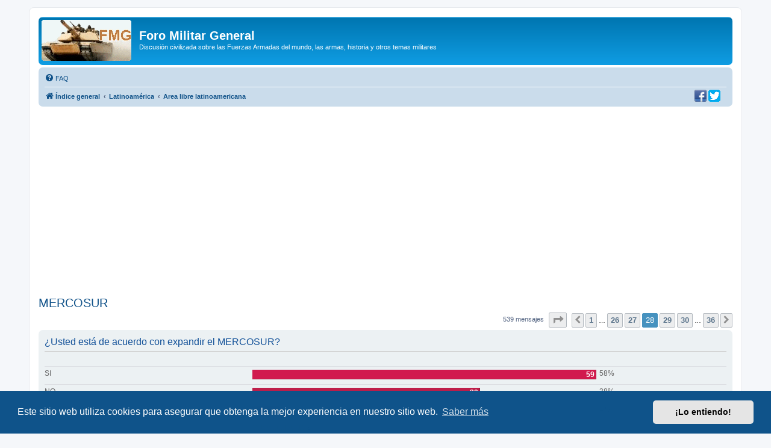

--- FILE ---
content_type: text/html; charset=UTF-8
request_url: https://www.militar.org.ua/foro/viewtopic.php?p=7594510
body_size: 16623
content:
<!DOCTYPE html>
<html dir="ltr" lang="es">
<head>
<meta charset="utf-8" />
<meta http-equiv="X-UA-Compatible" content="IE=edge">
<meta name="viewport" content="width=device-width, initial-scale=1" />

<title>MERCOSUR - Página 28 - Foro Militar General</title>

	<link rel="alternate" type="application/atom+xml" title="Feed - Foro Militar General" href="/foro/app.php/feed">			<link rel="alternate" type="application/atom+xml" title="Feed - Nuevos Temas" href="/foro/app.php/feed/topics">		<link rel="alternate" type="application/atom+xml" title="Feed - Foro - Area libre latinoamericana" href="/foro/app.php/feed/forum/22">	<link rel="alternate" type="application/atom+xml" title="Feed - Tema - MERCOSUR" href="/foro/app.php/feed/topic/16725">	
	<link rel="canonical" href="https://www.militar.org.ua/foro/viewtopic.php?t=16725&amp;start=405">

<!--
	phpBB style name: prosilver
	Based on style:   prosilver (this is the default phpBB3 style)
	Original author:  Tom Beddard ( http://www.subBlue.com/ )
	Modified by:
-->

<link href="./assets/css/font-awesome.min.css?assets_version=340" rel="stylesheet">
<link href="./styles/prosilver/theme/stylesheet.css?assets_version=340" rel="stylesheet">
<link href="./styles/prosilver/theme/es/stylesheet.css?assets_version=340" rel="stylesheet">



	<link href="./assets/cookieconsent/cookieconsent.min.css?assets_version=340" rel="stylesheet">

<!--[if lte IE 9]>
	<link href="./styles/prosilver/theme/tweaks.css?assets_version=340" rel="stylesheet">
<![endif]-->

<meta name="description" content="No entiendeste, es el agua presente en los productos agrícolas y que sale del ciclo hidrológico local, además de otros daños ambientales asociados. Es un tem…">
<meta name="twitter:card" content="summary">
<meta name="twitter:site" content="@ForoMilitar">
<meta property="fb:app_id" content="630942620349711">
<meta property="og:locale" content="es_ES">
<meta property="og:site_name" content="Foro Militar General">
<meta property="og:url" content="https://www.militar.org.ua/foro/viewtopic.php?p=7594510">
<meta property="og:type" content="article">
<meta property="og:title" content="MERCOSUR - Página 28">
<meta property="og:description" content="No entiendeste, es el agua presente en los productos agrícolas y que sale del ciclo hidrológico local, además de otros daños ambientales asociados. Es un tem…">
<meta property="og:image" content="https://www.militar.org.ua/foro/images/banners/FMG_250x250a.gif">
<meta property="og:image:type" content="image/gif">
<meta property="og:image:width" content="250">
<meta property="og:image:height" content="250">
<meta property="article:published_time" content="2008-09-09T04:13:01+04:00">
<meta property="article:section" content="Area libre latinoamericana">
<meta property="article:publisher" content="https://www.facebook.com/ForoMilitarGeneral/">
<script type="application/ld+json">
{"@context":"http://schema.org","@type":"DiscussionForumPosting","@id":"https://www.militar.org.ua/foro/viewtopic.php?p=7594510","headline":"MERCOSUR - P\u00e1gina 28","description":"No entiendeste, es el agua presente en los productos agr\u00edcolas y que sale del ciclo hidrol\u00f3gico local, adem\u00e1s de otros da\u00f1os ambientales asociados. Es un tem\u2026","image":"https://www.militar.org.ua/foro/images/banners/FMG_250x250a.gif","author":{"@type":"Person","name":"Midgard"},"datePublished":"2008-09-09T04:13:01+04:00","publisher":{"@type":"Organization","name":"Foro Militar General","url":"https://www.militar.org.ua/foro","logo":{"@type":"ImageObject","url":"https://www.militar.org.ua/foro/images/banners/FMG_115x115.gif","width":115,"height":115}}}
</script>
			
<link href="./ext/phpbb/pages/styles/prosilver/theme/pages_common.css?assets_version=340" rel="stylesheet" media="screen" />
<link href="./ext/rmcgirr83/nationalflags/styles/prosilver/theme/flags.css?assets_version=340" rel="stylesheet" media="screen" />
<link href="./ext/vinny/shareon/styles/prosilver/theme/shareon.css?assets_version=340" rel="stylesheet" media="screen" />
<link href="./ext/flerex/linkedaccounts/styles/prosilver/theme/linkedaccounts.css?assets_version=340" rel="stylesheet" media="screen" />
<link href="./ext/phpbb/ads/styles/all/theme/phpbbads.css?assets_version=340" rel="stylesheet" media="screen" />




<!-- Google Ads -->
<script async src="https://pagead2.googlesyndication.com/pagead/js/adsbygoogle.js?client=ca-pub-0681574093302375" crossorigin="anonymous" type="07f64093209d027e05d3abcc-text/javascript"></script>
<!-- Google ad blocking recovery messages -->
<script async src="https://fundingchoicesmessages.google.com/i/pub-0681574093302375?ers=1" nonce="zHTOAqKL0kIYxliVVGKu4A" type="07f64093209d027e05d3abcc-text/javascript"></script><script nonce="zHTOAqKL0kIYxliVVGKu4A" type="07f64093209d027e05d3abcc-text/javascript">(function() {function signalGooglefcPresent() {if (!window.frames['googlefcPresent']) {if (document.body) {const iframe = document.createElement('iframe'); iframe.style = 'width: 0; height: 0; border: none; z-index: -1000; left: -1000px; top: -1000px;'; iframe.style.display = 'none'; iframe.name = 'googlefcPresent'; document.body.appendChild(iframe);} else {setTimeout(signalGooglefcPresent, 0);}}}signalGooglefcPresent();})();</script>
<link rel="SHORTCUT ICON" href="https://www.militar.org.ua/foro/favicon.ico" />
</head>
<body id="phpbb" class="nojs notouch section-viewtopic ltr ">

<div id="wrap" class="wrap">
	<a id="top" class="top-anchor" accesskey="t"></a>
	<div id="page-header">
		<div class="headerbar" role="banner">
					<div class="inner">

			<div id="site-description" class="site-description">
		<a id="logo" class="logo" href="./index.php" title="Índice general">
					<span class="site_logo"></span>
				</a>
				<h1>Foro Militar General</h1>
				<p>Discusión civilizada sobre las Fuerzas Armadas del mundo, las armas, historia y otros temas militares</p>
				<p class="skiplink"><a href="#start_here">Obviar</a></p>
			</div>

									
			</div>
					</div>
				<div class="navbar" role="navigation">
	<div class="inner">

	<ul id="nav-main" class="nav-main linklist" role="menubar">

		<li id="quick-links" class="quick-links dropdown-container responsive-menu hidden" data-skip-responsive="true">
			<a href="#" class="dropdown-trigger">
				<i class="icon fa-bars fa-fw" aria-hidden="true"></i><span>Enlaces rápidos</span>
			</a>
			<div class="dropdown">
				<div class="pointer"><div class="pointer-inner"></div></div>
				<ul class="dropdown-contents" role="menu">
					
					
										<li class="separator"></li>

									</ul>
			</div>
		</li>

				<li data-last-responsive="true">
			<a href="/foro/app.php/help/faq" rel="help" title="Preguntas Frecuentes" role="menuitem">
				<i class="icon fa-question-circle fa-fw" aria-hidden="true"></i><span>FAQ</span>
			</a>
		</li>
						
		</ul>

	<ul id="nav-breadcrumbs" class="nav-breadcrumbs linklist navlinks" role="menubar">
				
		
		<li class="breadcrumbs" itemscope itemtype="https://schema.org/BreadcrumbList">

			
							<span class="crumb" itemtype="https://schema.org/ListItem" itemprop="itemListElement" itemscope><a itemprop="item" href="./index.php" accesskey="h" data-navbar-reference="index"><i class="icon fa-home fa-fw"></i><span itemprop="name">Índice general</span></a><meta itemprop="position" content="1" /></span>

											
								<span class="crumb" itemtype="https://schema.org/ListItem" itemprop="itemListElement" itemscope data-forum-id="48"><a itemprop="item" href="./viewforum.php?f=48"><span itemprop="name">Latinoamérica</span></a><meta itemprop="position" content="2" /></span>
															
								<span class="crumb" itemtype="https://schema.org/ListItem" itemprop="itemListElement" itemscope data-forum-id="22"><a itemprop="item" href="./viewforum.php?f=22"><span itemprop="name">Area libre latinoamericana</span></a><meta itemprop="position" content="3" /></span>
							
					</li>

		
			</ul>
	</div>
		<div id="sociales">
		<a href="https://www.facebook.com/ForoMilitarGeneral" title="Estamos en Facebook" onclick="if (!window.__cfRLUnblockHandlers) return false; target='_blank';" data-cf-modified-07f64093209d027e05d3abcc-=""><img src="https://www.militar.org.ua/foro/images/social/facebook-20x20.png" alt="Estamos en Facebook"/></a>
		<a href="https://twitter.com/ForoMilitar" title="Siguenos en Twitter" onclick="if (!window.__cfRLUnblockHandlers) return false; target='_blank';" data-cf-modified-07f64093209d027e05d3abcc-=""><img src="https://www.militar.org.ua/foro/images/social/Twitter-20x20.png" alt="Siguenos en Twitter"/></a>
    </div>
</div>
	</div>

		<div style="margin: 10px 0;" data-phpbb-ads-id="1">
		<style type="text/css">
.militar_foro_arriba { display:inline-block; width:100%;}
@media (max-width: 320px) { .militar_foro_arriba { display: none; } }
</style>
<!-- militar/foro/arriba -->
<ins class="adsbygoogle militar_foro_arriba"
     data-ad-client="ca-pub-0681574093302375"
     data-ad-slot="4078263774"
     data-ad-format="auto"
     data-full-width-responsive="true"></ins>
<script type="07f64093209d027e05d3abcc-text/javascript">
     (adsbygoogle = window.adsbygoogle || []).push({});
</script>
	</div>

	<a id="start_here" class="anchor"></a>
	<div id="page-body" class="page-body" role="main">
		
		
<h2 class="topic-title"><a href="./viewtopic.php?f=22&amp;t=16725&amp;start=405">MERCOSUR</a></h2>
<!-- NOTE: remove the style="display: none" when you want to have the forum description on the topic body -->
<div style="display: none !important;">Otros temas latinoamericanos, militares y civiles, no incluídos en los demás foros.<br /></div>


<div class="action-bar bar-top">
	
	
			
	
			<div class="pagination">
			539 mensajes
							<ul>
	<li class="dropdown-container dropdown-button-control dropdown-page-jump page-jump">
		<a class="button button-icon-only dropdown-trigger" href="#" title="Clic para ir a la página…" role="button"><i class="icon fa-level-down fa-rotate-270" aria-hidden="true"></i><span class="sr-only">Página <strong>28</strong> de <strong>36</strong></span></a>
		<div class="dropdown">
			<div class="pointer"><div class="pointer-inner"></div></div>
			<ul class="dropdown-contents">
				<li>Ir a la página:</li>
				<li class="page-jump-form">
					<input type="number" name="page-number" min="1" max="999999" title="Introduzca el número de página al que desea ir" class="inputbox tiny" data-per-page="15" data-base-url=".&#x2F;viewtopic.php&#x3F;f&#x3D;22&amp;amp&#x3B;t&#x3D;16725" data-start-name="start" />
					<input class="button2" value="Ir" type="button" />
				</li>
			</ul>
		</div>
	</li>
			<li class="arrow previous"><a class="button button-icon-only" href="./viewtopic.php?f=22&amp;t=16725&amp;start=390" rel="prev" role="button"><i class="icon fa-chevron-left fa-fw" aria-hidden="true"></i><span class="sr-only">Anterior</span></a></li>
				<li><a class="button" href="./viewtopic.php?f=22&amp;t=16725" role="button">1</a></li>
			<li class="ellipsis" role="separator"><span>…</span></li>
				<li><a class="button" href="./viewtopic.php?f=22&amp;t=16725&amp;start=375" role="button">26</a></li>
				<li><a class="button" href="./viewtopic.php?f=22&amp;t=16725&amp;start=390" role="button">27</a></li>
			<li class="active"><span>28</span></li>
				<li><a class="button" href="./viewtopic.php?f=22&amp;t=16725&amp;start=420" role="button">29</a></li>
				<li><a class="button" href="./viewtopic.php?f=22&amp;t=16725&amp;start=435" role="button">30</a></li>
			<li class="ellipsis" role="separator"><span>…</span></li>
				<li><a class="button" href="./viewtopic.php?f=22&amp;t=16725&amp;start=525" role="button">36</a></li>
				<li class="arrow next"><a class="button button-icon-only" href="./viewtopic.php?f=22&amp;t=16725&amp;start=420" rel="next" role="button"><i class="icon fa-chevron-right fa-fw" aria-hidden="true"></i><span class="sr-only">Siguiente</span></a></li>
	</ul>
					</div>
		</div>


	<form method="post" action="./viewtopic.php?f=22&amp;t=16725&amp;start=405" data-ajax="vote_poll" data-refresh="true" class="topic_poll">

	<div class="panel">
		<div class="inner">

		<div class="content">
			<h2 class="poll-title">¿Usted está de acuerdo con expandir el MERCOSUR?</h2>
			<p class="author"></p>

			<fieldset class="polls">
											<dl class=" most-votes" data-alt-text="Votó por esta opción" data-poll-option-id="1">
					<dt>SI</dt>
										<dd class="resultbar"><div class="pollbar3" style="width:100%;">59</div></dd>
					<dd class="poll_option_percent">58%</dd>
				</dl>
															<dl class="" data-alt-text="Votó por esta opción" data-poll-option-id="2">
					<dt>NO</dt>
										<dd class="resultbar"><div class="pollbar2" style="width:66%;">39</div></dd>
					<dd class="poll_option_percent">38%</dd>
				</dl>
															<dl class="" data-alt-text="Votó por esta opción" data-poll-option-id="3">
					<dt>NO SÉ</dt>
										<dd class="resultbar"><div class="pollbar1" style="width:7%;">4</div></dd>
					<dd class="poll_option_percent">4%</dd>
				</dl>
							
				<dl class="poll_total_votes">
					<dt>&nbsp;</dt>
					<dd class="resultbar">Votos totales: <span class="poll_total_vote_cnt">102</span></dd>
				</dl>

			
						</fieldset>
			<div class="vote-submitted hidden">Su voto ha sido enviado</div>
		</div>

		</div>
		
		
	</div>

	</form>
	<hr />


			<div id="p7594070" class="post has-profile bg2">
		<div class="inner">

		<dl class="postprofile" id="profile7594070">
			<dt class="has-profile-rank no-avatar">
				<div class="avatar-container">
																			</div>
								<a href="./memberlist.php?mode=viewprofile&amp;u=1203" class="username">ventura</a>							</dt>

						<dd class="profile-rank">Comandante<br /><img src="./images/ranks/Ej-comandante.png" alt="Comandante" title="Comandante" /></dd>			
		<dd class="profile-posts"><strong>Mensajes:</strong> 1518</dd>		<dd class="profile-joined"><strong>Registrado:</strong> 15 Feb 2004, 23:09</dd>		
		
						
						
		</dl>

		<div class="postbody">
						<div id="post_content7594070">

					<h3 class="first">
						<a href="./viewtopic.php?p=7594070#p7594070">MERCOSUR</a>
		</h3>

								
						<p class="author">
									<span><i class="icon fa-file fa-fw icon-lightgray icon-md" aria-hidden="true"></i><span class="sr-only">Mensaje</span></span>
								<span class="responsive-hide">por <strong><a href="./memberlist.php?mode=viewprofile&amp;u=1203" class="username">ventura</a></strong> &raquo; </span><time datetime="2022-10-03T21:31:07+00:00">03 Oct 2022, 23:31</time>
			</p>
			
			
			
			<div class="content">yo no se que neura tiene la gente con el agua.....</div>

			
			
									
									<br />
		<ul class="share-buttons">
							<li><a href="https://www.facebook.com/sharer/sharer.php?t=MERCOSUR&amp;u=https%3A%2F%2Fwww.militar.org.ua%2Fforo%2Fviewtopic.php%3Fp%3D7594070%23p7594070" title="Compartir en Facebook" class="share-button share-icon-button facebook-icon js-newWindow" data-popup="width=580,height=325"></a></li>
			
							<li><a href="https://twitter.com/share?text=MERCOSUR&amp;url=https%3A%2F%2Fwww.militar.org.ua%2Fforo%2Fviewtopic.php%3Fp%3D7594070%23p7594070" title="Compartir en Twitter" class="share-button share-icon-button twitter-icon js-newWindow" data-popup="width=550,height=300"></a></li>
			
			
			
			
			
			
			
			
							<li><a href="whatsapp://send?text=MERCOSUR&nbsp;https%3A%2F%2Fwww.militar.org.ua%2Fforo%2Fviewtopic.php%3Fp%3D7594070%23p7594070" title="Compartir en Whatsapp" class="share-button share-icon-button whatsapp-icon" onclick="if (!window.__cfRLUnblockHandlers) return false; target='_blank';" data-cf-modified-07f64093209d027e05d3abcc-=""></a></li>
			
					</ul>
		<br />
				
						</div>

		</div>

				<div class="back2top">
						<a href="#top" class="top" title="Arriba">
				<i class="icon fa-chevron-circle-up fa-fw icon-gray" aria-hidden="true"></i>
				<span class="sr-only">Arriba</span>
			</a>
					</div>
		
		</div>
	</div>

					<div style="margin: 10px 0;" data-phpbb-ads-id="3">
		<script async src="https://pagead2.googlesyndication.com/pagead/js/adsbygoogle.js?client=ca-pub-0681574093302375" crossorigin="anonymous" type="07f64093209d027e05d3abcc-text/javascript"></script>
<!-- militar/foro/first -->
<ins class="adsbygoogle"
     style="display:block"
     data-ad-client="ca-pub-0681574093302375"
     data-ad-slot="2995996839"
     data-ad-format="auto"></ins>
<script type="07f64093209d027e05d3abcc-text/javascript">
     (adsbygoogle = window.adsbygoogle || []).push({});
</script>
	</div>

			<div id="p7594086" class="post has-profile bg1">
		<div class="inner">

		<dl class="postprofile" id="profile7594086">
			<dt class="has-profile-rank no-avatar">
				<div class="avatar-container">
																			</div>
								<a href="./memberlist.php?mode=viewprofile&amp;u=30280" class="username">OliverBR</a>							</dt>

						<dd class="profile-rank">General de División<br /><img src="./images/ranks/Ej-general-de-division.png" alt="General de División" title="General de División" /></dd>			
		<dd class="profile-posts"><strong>Mensajes:</strong> 7428</dd>		<dd class="profile-joined"><strong>Registrado:</strong> 18 Mar 2011, 22:50</dd>		
		
						
						
		</dl>

		<div class="postbody">
						<div id="post_content7594086">

					<h3 >
						<a href="./viewtopic.php?p=7594086#p7594086">MERCOSUR</a>
		</h3>

								
						<p class="author">
									<span><i class="icon fa-file fa-fw icon-lightgray icon-md" aria-hidden="true"></i><span class="sr-only">Mensaje</span></span>
								<span class="responsive-hide">por <strong><a href="./memberlist.php?mode=viewprofile&amp;u=30280" class="username">OliverBR</a></strong> &raquo; </span><time datetime="2022-10-03T23:48:11+00:00">04 Oct 2022, 01:48</time>
			</p>
			
			
			
			<div class="content"><blockquote cite="./viewtopic.php?p=7594070#p7594070"><div><cite><a href="./memberlist.php?mode=viewprofile&amp;u=1203">ventura</a> escribió: <a href="./viewtopic.php?p=7594070#p7594070" data-post-id="7594070" onclick="if (!window.__cfRLUnblockHandlers) return false; if(document.getElementById(hash.substr(1)))href=hash" data-cf-modified-07f64093209d027e05d3abcc-="">↑</a><span class="responsive-hide">03 Oct 2022, 23:31</span></cite>
yo no se que neura tiene la gente con el agua.....
</div></blockquote>

Por nada, es solo un problema menor y poco vale...<br>
<br>
<a href="https://www.elmundo.es/tecnologia/innovacion/working-progress/2022/10/02/63381b42fdddffba978b45c9.html" class="postlink">https://www.elmundo.es/tecnologia/innov ... b45c9.html</a><br>
<br>
Tiene tanto el los oceanos, es solo desalar.<br>
<br>
sds</div>

			
			
									
									<br />
		<ul class="share-buttons">
							<li><a href="https://www.facebook.com/sharer/sharer.php?t=MERCOSUR&amp;u=https%3A%2F%2Fwww.militar.org.ua%2Fforo%2Fviewtopic.php%3Fp%3D7594086%23p7594086" title="Compartir en Facebook" class="share-button share-icon-button facebook-icon js-newWindow" data-popup="width=580,height=325"></a></li>
			
							<li><a href="https://twitter.com/share?text=MERCOSUR&amp;url=https%3A%2F%2Fwww.militar.org.ua%2Fforo%2Fviewtopic.php%3Fp%3D7594086%23p7594086" title="Compartir en Twitter" class="share-button share-icon-button twitter-icon js-newWindow" data-popup="width=550,height=300"></a></li>
			
			
			
			
			
			
			
			
							<li><a href="whatsapp://send?text=MERCOSUR&nbsp;https%3A%2F%2Fwww.militar.org.ua%2Fforo%2Fviewtopic.php%3Fp%3D7594086%23p7594086" title="Compartir en Whatsapp" class="share-button share-icon-button whatsapp-icon" onclick="if (!window.__cfRLUnblockHandlers) return false; target='_blank';" data-cf-modified-07f64093209d027e05d3abcc-=""></a></li>
			
					</ul>
		<br />
				
						</div>

		</div>

				<div class="back2top">
						<a href="#top" class="top" title="Arriba">
				<i class="icon fa-chevron-circle-up fa-fw icon-gray" aria-hidden="true"></i>
				<span class="sr-only">Arriba</span>
			</a>
					</div>
		
		</div>
	</div>

	
						<div id="p7594398" class="post has-profile bg2">
		<div class="inner">

		<dl class="postprofile" id="profile7594398">
			<dt class="has-profile-rank no-avatar">
				<div class="avatar-container">
																			</div>
								<a href="./memberlist.php?mode=viewprofile&amp;u=42073" class="username">Lampard</a>							</dt>

						<dd class="profile-rank">Comandante<br /><img src="./images/ranks/Ej-comandante.png" alt="Comandante" title="Comandante" /></dd>			
		<dd class="profile-posts"><strong>Mensajes:</strong> 1742</dd>		<dd class="profile-joined"><strong>Registrado:</strong> 23 Ago 2015, 16:43</dd>		
		
						
							<dd><a href="/foro/app.php/flags/29"><img class="flag_image" src="./ext/rmcgirr83/nationalflags/flags/br.png"alt="Brasil" title="Brasil" /></a></dd>

		</dl>

		<div class="postbody">
						<div id="post_content7594398">

					<h3 >
						<a href="./viewtopic.php?p=7594398#p7594398">MERCOSUR</a>
		</h3>

								
						<p class="author">
									<span><i class="icon fa-file fa-fw icon-lightgray icon-md" aria-hidden="true"></i><span class="sr-only">Mensaje</span></span>
								<span class="responsive-hide">por <strong><a href="./memberlist.php?mode=viewprofile&amp;u=42073" class="username">Lampard</a></strong> &raquo; </span><time datetime="2022-10-07T15:20:19+00:00">07 Oct 2022, 17:20</time>
			</p>
			
			
			
			<div class="content"><blockquote cite="./viewtopic.php?p=7594047#p7594047"><div><cite><a href="./memberlist.php?mode=viewprofile&amp;u=12967">jandres</a> escribió: <a href="./viewtopic.php?p=7594047#p7594047" data-post-id="7594047" onclick="if (!window.__cfRLUnblockHandlers) return false; if(document.getElementById(hash.substr(1)))href=hash" data-cf-modified-07f64093209d027e05d3abcc-="">↑</a><span class="responsive-hide">03 Oct 2022, 20:46</span></cite>
<blockquote cite="./viewtopic.php?p=7594042#p7594042"><div><cite><a href="./memberlist.php?mode=viewprofile&amp;u=42073">Lampard</a> escribió: <a href="./viewtopic.php?p=7594042#p7594042" data-post-id="7594042" onclick="if (!window.__cfRLUnblockHandlers) return false; if(document.getElementById(hash.substr(1)))href=hash" data-cf-modified-07f64093209d027e05d3abcc-="">↑</a><span class="responsive-hide">03 Oct 2022, 19:38</span></cite>
Durante el gobierno de Lula, según datos oficiales del propio gobierno, hubo más incendios en la Amazonía que en el gobierno actual, lo mismo ocurrió con la deforestación, que fue mayor durante el gobierno de Lula que en el período actual, hecho reconocido por la propria ministra del medio ambiente  de Lula, la estrella internacional de la izquierda caviar Marina Silva.<br>
<br>
Nunca fue para la preservación de la Amazonía.
</div></blockquote>
la noticia de euronews dice exactamente....lo contrario.
</div></blockquote>

La fuente de información es la misma para ambos gobiernos, INPE (Instituto Nacional de Pesquisas Espaciais)<br>
<br>
Según el INPE, tanto los incendios como la deforestación fueron mayores bajo el gobierno de Lula y Dilma, Marina Silva admitió esta información.<br>
<br>
Manténgase al día con Euronews. Estarás muy bien informado.<br>
<br>
Mucha narrativa, nada más. Ejemplos: En cuatro años, Bolsonaro otorgó más títulos de propiedad rural que en 16 años de los gobiernos de Lula y Dilma. La izquierda dice representar a las "minorías" negras, bueno, el bolsonarismo barrió Brasil de norte a sur, y entre otros, eligió muchos más candidatos negros  que la izquierda, supuestamente defensora de estas minorías.<br>
<br>
Todo narrativa.<br>
<br>
Entre los diez estados con mayor tasa de analfabetos de Brasil, Lula ganó nada menos que nueve de ellos. ¿Te dice eso algo? La izquierda quiere esclavos, no ciudadanos conscientes. Lula ganó en 13 estados, nueve son los de peor escolaridad de Brasil.</div>

			
			
									
									<br />
		<ul class="share-buttons">
							<li><a href="https://www.facebook.com/sharer/sharer.php?t=MERCOSUR&amp;u=https%3A%2F%2Fwww.militar.org.ua%2Fforo%2Fviewtopic.php%3Fp%3D7594398%23p7594398" title="Compartir en Facebook" class="share-button share-icon-button facebook-icon js-newWindow" data-popup="width=580,height=325"></a></li>
			
							<li><a href="https://twitter.com/share?text=MERCOSUR&amp;url=https%3A%2F%2Fwww.militar.org.ua%2Fforo%2Fviewtopic.php%3Fp%3D7594398%23p7594398" title="Compartir en Twitter" class="share-button share-icon-button twitter-icon js-newWindow" data-popup="width=550,height=300"></a></li>
			
			
			
			
			
			
			
			
							<li><a href="whatsapp://send?text=MERCOSUR&nbsp;https%3A%2F%2Fwww.militar.org.ua%2Fforo%2Fviewtopic.php%3Fp%3D7594398%23p7594398" title="Compartir en Whatsapp" class="share-button share-icon-button whatsapp-icon" onclick="if (!window.__cfRLUnblockHandlers) return false; target='_blank';" data-cf-modified-07f64093209d027e05d3abcc-=""></a></li>
			
					</ul>
		<br />
				
						</div>

		</div>

				<div class="back2top">
						<a href="#top" class="top" title="Arriba">
				<i class="icon fa-chevron-circle-up fa-fw icon-gray" aria-hidden="true"></i>
				<span class="sr-only">Arriba</span>
			</a>
					</div>
		
		</div>
	</div>

	
						<div id="p7594406" class="post has-profile bg1">
		<div class="inner">

		<dl class="postprofile" id="profile7594406">
			<dt class="has-profile-rank no-avatar">
				<div class="avatar-container">
																			</div>
								<a href="./memberlist.php?mode=viewprofile&amp;u=42073" class="username">Lampard</a>							</dt>

						<dd class="profile-rank">Comandante<br /><img src="./images/ranks/Ej-comandante.png" alt="Comandante" title="Comandante" /></dd>			
		<dd class="profile-posts"><strong>Mensajes:</strong> 1742</dd>		<dd class="profile-joined"><strong>Registrado:</strong> 23 Ago 2015, 16:43</dd>		
		
						
							<dd><a href="/foro/app.php/flags/29"><img class="flag_image" src="./ext/rmcgirr83/nationalflags/flags/br.png"alt="Brasil" title="Brasil" /></a></dd>

		</dl>

		<div class="postbody">
						<div id="post_content7594406">

					<h3 >
						<a href="./viewtopic.php?p=7594406#p7594406">MERCOSUR</a>
		</h3>

								
						<p class="author">
									<span><i class="icon fa-file fa-fw icon-lightgray icon-md" aria-hidden="true"></i><span class="sr-only">Mensaje</span></span>
								<span class="responsive-hide">por <strong><a href="./memberlist.php?mode=viewprofile&amp;u=42073" class="username">Lampard</a></strong> &raquo; </span><time datetime="2022-10-07T16:36:12+00:00">07 Oct 2022, 18:36</time>
			</p>
			
			
			
			<div class="content">Entiendan una cosa, Brasil, les guste o no, es el país más importante de América del Sur, extensión territorial, población y tamaño de la economía, Brasil concentra más de la mitad de la economía del continente.<br>
<br>
A las potencias hegemónicas (EE.UU. y Europa) no les importa que Brasil tenga un líder fuerte, esto provoca escalofríos en la élite mundial globalista. Bolsonaro es un líder gigante, un llamado de su base pone a millones de personas en las calles, esto provoca terror en las élites brasileñas, claramente  adversas a algo llamado pueblo.<br>
<br>
Incluso si Bolsonaro pierde las elecciones, no importa, Bolsonaro creó una derecha dura en Brasil, este grupo siempre ha existido, pero nunca ha habido ningún político capaz de galvanizarlo, Bolsonaro lo ha logrado. Congreso Nacional dominado por bolsonaristas, Lula elegido no aprueba ninguna enmienda a la Constitución, no tendrá votos para eso, cualquier ley que Lula intente aprobar solo será aprobada si el derecho del Congreso lo permite, y pueden anular cualquier veto de Lula. En resumen, Lula no tendrá fuerzas para gobernar y tendrá que mantenerse en línea, o su mandato será revocado fácilmente en el proceso de juicio político.<br>
<br>
Lula será un presidente débil, y eso interesa a las potencias hegemónicas. De hecho, en EE.UU. y Europa no quieren ni a Lula ni a Bolsonaro, pero Lula sería más interesante para ellos, porque es más fácil de maniobrar, es aceptado por el establishment corrupto y autoritario y, sobre todo, él será un presidente débil, puede ser destituido de su cargo fácilmente, y el sueño de consumo de estos poderes hegemónicos, es alguien dócil y servil, y ese alguien existe, es el vice de Lula, que se opuso a Lula toda su vida (uno de sus frases más gratas a Lula es: "Lula quiere ser reelegido para volver a la escena del crimen), su nombre es Geraldo Alckmim, del PSDB, si cae Lula asumirá el mandato. ¿Qué deduces?<br>
<br>
Sobre la desinformación, un ejemplo: O Globo publicó en su página principal una foto gigante del parada gay en la playa de Copa Cabana, y escribió: "Un millón de personas en el desfile gay en Copa Cabana".<br>
<br>
La foto de la manifestación de Bolsonaro en Copa Cabana tenía mucha más gente, toda la costa urbana de Río de Janeiro tomada, zonas sur y oeste, parada gay reunido en Copa Cabana, con solo gente en el asfalto, el 7 de septiembre, todo el asfalto y la arena fueron tomadas, y todo el litoral urbano. O Globo publica: "Según especialista de la USP, la manifestación de Bolsonaro reunió a 36 mil personas en Copa Cabana", esto tiene un método, es este tipo de desinformación que va a Euronews y a toda la prensa mundial, que una manifestación con mucha más gente, reunió a 36 mil personas (público de un partido de segunda división do  Brasileirão, con poco apoyo de la afición), y otra mucho más pequeña, había un millón de personas.<br>
<br>
Para obtener el dominio completo de América del Sur, es necesario que Brasil caiga, que Brasil sea dominado, se quiera o no. Argentina es un país que espera la opinión de Brasil en el CS de la ONU, vota con Brasil, te guste o no, esa es la realidad. Recuerdo una simple votación de la CBF en la FIFA, Brasil votó de una manera, los argentinos votaron de otra manera, hablo de la FIFA, cuando los argentinos se dieron cuenta de que Brasil había votado de otra manera, comenzaron a acusarse entre ellos: "¿Quién fue el pelotudo que votó de esa manera?" ... por lo general esperan a escuchar lo que piensa Brasil. Como estamos hablando del Mercosur, en el pasado, el Mercosur siempre votó junto en estos temas, emitian una nota conjunta en tono bolivariano y estilo pátria grande y tal, con Bolsonaro eso terminó, recuerdo que los tres países del Mercosur emitieron una nota sobre la invasión de Rusia a Ucrânia, esperaran a Brasil, imaginando que estaría de acuerdo con ellos, Bolsonaro no firmó nada, y dijo que la opinión de Brasil ya se había dado en el CS de la ONU. Uruguay, Paraguay y Argentina  retiraron  esa nota. Sientem saudades de esa epoca bananeira.</div>

			
			
									
									<br />
		<ul class="share-buttons">
							<li><a href="https://www.facebook.com/sharer/sharer.php?t=MERCOSUR&amp;u=https%3A%2F%2Fwww.militar.org.ua%2Fforo%2Fviewtopic.php%3Fp%3D7594406%23p7594406" title="Compartir en Facebook" class="share-button share-icon-button facebook-icon js-newWindow" data-popup="width=580,height=325"></a></li>
			
							<li><a href="https://twitter.com/share?text=MERCOSUR&amp;url=https%3A%2F%2Fwww.militar.org.ua%2Fforo%2Fviewtopic.php%3Fp%3D7594406%23p7594406" title="Compartir en Twitter" class="share-button share-icon-button twitter-icon js-newWindow" data-popup="width=550,height=300"></a></li>
			
			
			
			
			
			
			
			
							<li><a href="whatsapp://send?text=MERCOSUR&nbsp;https%3A%2F%2Fwww.militar.org.ua%2Fforo%2Fviewtopic.php%3Fp%3D7594406%23p7594406" title="Compartir en Whatsapp" class="share-button share-icon-button whatsapp-icon" onclick="if (!window.__cfRLUnblockHandlers) return false; target='_blank';" data-cf-modified-07f64093209d027e05d3abcc-=""></a></li>
			
					</ul>
		<br />
				
						</div>

		</div>

				<div class="back2top">
						<a href="#top" class="top" title="Arriba">
				<i class="icon fa-chevron-circle-up fa-fw icon-gray" aria-hidden="true"></i>
				<span class="sr-only">Arriba</span>
			</a>
					</div>
		
		</div>
	</div>

	
						<div id="p7594487" class="post has-profile bg2">
		<div class="inner">

		<dl class="postprofile" id="profile7594487">
			<dt class="has-profile-rank no-avatar">
				<div class="avatar-container">
																			</div>
								<a href="./memberlist.php?mode=viewprofile&amp;u=12967" class="username">jandres</a>							</dt>

						<dd class="profile-rank">General<br /><img src="./images/ranks/Ej-general.png" alt="General" title="General" /></dd>			
		<dd class="profile-posts"><strong>Mensajes:</strong> 16928</dd>		<dd class="profile-joined"><strong>Registrado:</strong> 28 Jul 2007, 18:18</dd>		
		
											<dd class="profile-custom-field profile-phpbb_location"><strong>Ubicación:</strong> hoy aquí, mañana ya veremos</dd>
							
							<dd><a href="/foro/app.php/flags/177"><img class="flag_image" src="./ext/rmcgirr83/nationalflags/flags/es.png"alt="España" title="España" /></a></dd>

		</dl>

		<div class="postbody">
						<div id="post_content7594487">

					<h3 >
						<a href="./viewtopic.php?p=7594487#p7594487">MERCOSUR</a>
		</h3>

								
						<p class="author">
									<span><i class="icon fa-file fa-fw icon-lightgray icon-md" aria-hidden="true"></i><span class="sr-only">Mensaje</span></span>
								<span class="responsive-hide">por <strong><a href="./memberlist.php?mode=viewprofile&amp;u=12967" class="username">jandres</a></strong> &raquo; </span><time datetime="2022-10-08T10:33:08+00:00">08 Oct 2022, 12:33</time>
			</p>
			
			
			
			<div class="content"><blockquote class="uncited"><div>la noticia de euronews dice exactamente....lo contrario.</div></blockquote>
la noticia de euronews sigue diciendo lo contrario<br>
 <br>

<blockquote class="uncited"><div>La fuente de información es la misma para ambos gobiernos, INPE (Instituto Nacional de Pesquisas Espaciais)</div></blockquote>
pues aporte datos, Tanto el señor Barros(que firma la noticia), como el señor Anthony Pereira(citado) dicen lo contrario<br>

<blockquote class="uncited"><div>Según el INPE, tanto los incendios como la deforestación fueron mayores bajo el gobierno de Lula y Dilma, Marina Silva admitió esta información.</div></blockquote>
es que la nota de euronews no niega eso, ni deja de afirmar. Se está haciendo usted trampas al solitario, la nota habla de aumentos o decrecimientos...y usted de manipular datos o más bien el significado de esos datos<br>

<blockquote class="uncited"><div>Manténgase al día con Euronews. Estarás muy bien informado.</div></blockquote>
Si<br>

<blockquote class="uncited"><div>Mucha narrativa, nada más. Ejemplos: En cuatro años, Bolsonaro otorgó más títulos de propiedad rural que en 16 años de los gobiernos de Lula y Dilma. La izquierda dice representar a las "minorías" negras, bueno, el bolsonarismo barrió Brasil de norte a sur, y entre otros, eligió muchos más candidatos negros  que la izquierda, supuestamente defensora de estas minorías.<br>
<br>
Todo narrativa.</div></blockquote>
propaganda política que no se a que viene<br>

<blockquote class="uncited"><div>Entre los diez estados con mayor tasa de analfabetos de Brasil, Lula ganó nada menos que nueve de ellos. <blockquote class="uncited"><div>¿Te dice eso algo?</div></blockquote> La izquierda quiere esclavos, no ciudadanos conscientes. Lula ganó en 13 estados, nueve son los de peor escolaridad de Brasil.</div></blockquote>
que los intelectuales votan a Bolso o que Bolso no pone escuelas donde no gana...</div>

			
			
									
									<br />
		<ul class="share-buttons">
							<li><a href="https://www.facebook.com/sharer/sharer.php?t=MERCOSUR&amp;u=https%3A%2F%2Fwww.militar.org.ua%2Fforo%2Fviewtopic.php%3Fp%3D7594487%23p7594487" title="Compartir en Facebook" class="share-button share-icon-button facebook-icon js-newWindow" data-popup="width=580,height=325"></a></li>
			
							<li><a href="https://twitter.com/share?text=MERCOSUR&amp;url=https%3A%2F%2Fwww.militar.org.ua%2Fforo%2Fviewtopic.php%3Fp%3D7594487%23p7594487" title="Compartir en Twitter" class="share-button share-icon-button twitter-icon js-newWindow" data-popup="width=550,height=300"></a></li>
			
			
			
			
			
			
			
			
							<li><a href="whatsapp://send?text=MERCOSUR&nbsp;https%3A%2F%2Fwww.militar.org.ua%2Fforo%2Fviewtopic.php%3Fp%3D7594487%23p7594487" title="Compartir en Whatsapp" class="share-button share-icon-button whatsapp-icon" onclick="if (!window.__cfRLUnblockHandlers) return false; target='_blank';" data-cf-modified-07f64093209d027e05d3abcc-=""></a></li>
			
					</ul>
		<br />
				<div id="sig7594487" class="signature">A España, servir hasta Morir</div>
						</div>

		</div>

				<div class="back2top">
						<a href="#top" class="top" title="Arriba">
				<i class="icon fa-chevron-circle-up fa-fw icon-gray" aria-hidden="true"></i>
				<span class="sr-only">Arriba</span>
			</a>
					</div>
		
		</div>
	</div>

	
						<div id="p7594488" class="post has-profile bg1">
		<div class="inner">

		<dl class="postprofile" id="profile7594488">
			<dt class="has-profile-rank no-avatar">
				<div class="avatar-container">
																			</div>
								<a href="./memberlist.php?mode=viewprofile&amp;u=12967" class="username">jandres</a>							</dt>

						<dd class="profile-rank">General<br /><img src="./images/ranks/Ej-general.png" alt="General" title="General" /></dd>			
		<dd class="profile-posts"><strong>Mensajes:</strong> 16928</dd>		<dd class="profile-joined"><strong>Registrado:</strong> 28 Jul 2007, 18:18</dd>		
		
											<dd class="profile-custom-field profile-phpbb_location"><strong>Ubicación:</strong> hoy aquí, mañana ya veremos</dd>
							
							<dd><a href="/foro/app.php/flags/177"><img class="flag_image" src="./ext/rmcgirr83/nationalflags/flags/es.png"alt="España" title="España" /></a></dd>

		</dl>

		<div class="postbody">
						<div id="post_content7594488">

					<h3 >
						<a href="./viewtopic.php?p=7594488#p7594488">MERCOSUR</a>
		</h3>

								
						<p class="author">
									<span><i class="icon fa-file fa-fw icon-lightgray icon-md" aria-hidden="true"></i><span class="sr-only">Mensaje</span></span>
								<span class="responsive-hide">por <strong><a href="./memberlist.php?mode=viewprofile&amp;u=12967" class="username">jandres</a></strong> &raquo; </span><time datetime="2022-10-08T10:42:46+00:00">08 Oct 2022, 12:42</time>
			</p>
			
			
			
			<div class="content"><blockquote cite="./viewtopic.php?p=7594406#p7594406"><div><cite><a href="./memberlist.php?mode=viewprofile&amp;u=42073">Lampard</a> escribió: <a href="./viewtopic.php?p=7594406#p7594406" data-post-id="7594406" onclick="if (!window.__cfRLUnblockHandlers) return false; if(document.getElementById(hash.substr(1)))href=hash" data-cf-modified-07f64093209d027e05d3abcc-="">↑</a><span class="responsive-hide">07 Oct 2022, 18:36</span></cite>
Entiendan una cosa, Brasil, les guste o no, es el país más importante de América del Sur, extensión territorial, población y tamaño de la economía, Brasil concentra más de la mitad de la economía del continente.<br>
<br>
A las potencias hegemónicas (EE.UU. y Europa) no les importa que Brasil tenga un líder fuerte, esto provoca escalofríos en la élite mundial globalista. Bolsonaro es un líder gigante, un llamado de su base pone a millones de personas en las calles, esto provoca terror en las élites brasileñas, claramente  adversas a algo llamado pueblo.<br>
<br>
Incluso si Bolsonaro pierde las elecciones, no importa, Bolsonaro creó una derecha dura en Brasil, este grupo siempre ha existido, pero nunca ha habido ningún político capaz de galvanizarlo, Bolsonaro lo ha logrado. Congreso Nacional dominado por bolsonaristas, Lula elegido no aprueba ninguna enmienda a la Constitución, no tendrá votos para eso, cualquier ley que Lula intente aprobar solo será aprobada si el derecho del Congreso lo permite, y pueden anular cualquier veto de Lula. En resumen, Lula no tendrá fuerzas para gobernar y tendrá que mantenerse en línea, o su mandato será revocado fácilmente en el proceso de juicio político.<br>
<br>
Lula será un presidente débil, y eso interesa a las potencias hegemónicas. De hecho, en EE.UU. y Europa no quieren ni a Lula ni a Bolsonaro, pero Lula sería más interesante para ellos, porque es más fácil de maniobrar, es aceptado por el establishment corrupto y autoritario y, sobre todo, él será un presidente débil, puede ser destituido de su cargo fácilmente, y el sueño de consumo de estos poderes hegemónicos, es alguien dócil y servil, y ese alguien existe, es el vice de Lula, que se opuso a Lula toda su vida (uno de sus frases más gratas a Lula es: "Lula quiere ser reelegido para volver a la escena del crimen), su nombre es Geraldo Alckmim, del PSDB, si cae Lula asumirá el mandato. ¿Qué deduces?<br>
<br>
Sobre la desinformación, un ejemplo: O Globo publicó en su página principal una foto gigante del parada gay en la playa de Copa Cabana, y escribió: "Un millón de personas en el desfile gay en Copa Cabana".<br>
<br>
La foto de la manifestación de Bolsonaro en Copa Cabana tenía mucha más gente, toda la costa urbana de Río de Janeiro tomada, zonas sur y oeste, parada gay reunido en Copa Cabana, con solo gente en el asfalto, el 7 de septiembre, todo el asfalto y la arena fueron tomadas, y todo el litoral urbano. O Globo publica: "Según especialista de la USP, la manifestación de Bolsonaro reunió a 36 mil personas en Copa Cabana", esto tiene un método, es este tipo de desinformación que va a Euronews y a toda la prensa mundial, que una manifestación con mucha más gente, reunió a 36 mil personas (público de un partido de segunda división do  Brasileirão, con poco apoyo de la afición), y otra mucho más pequeña, había un millón de personas.<br>
<br>
Para obtener el dominio completo de América del Sur, es necesario que Brasil caiga, que Brasil sea dominado, se quiera o no. Argentina es un país que espera la opinión de Brasil en el CS de la ONU, vota con Brasil, te guste o no, esa es la realidad. Recuerdo una simple votación de la CBF en la FIFA, Brasil votó de una manera, los argentinos votaron de otra manera, hablo de la FIFA, cuando los argentinos se dieron cuenta de que Brasil había votado de otra manera, comenzaron a acusarse entre ellos: "¿Quién fue el pelotudo que votó de esa manera?" ... por lo general esperan a escuchar lo que piensa Brasil. Como estamos hablando del Mercosur, en el pasado, el Mercosur siempre votó junto en estos temas, emitian una nota conjunta en tono bolivariano y estilo pátria grande y tal, con Bolsonaro eso terminó, recuerdo que los tres países del Mercosur emitieron una nota sobre la invasión de Rusia a Ucrânia, esperaran a Brasil, imaginando que estaría de acuerdo con ellos, Bolsonaro no firmó nada, y dijo que la opinión de Brasil ya se había dado en el CS de la ONU. Uruguay, Paraguay y Argentina  retiraron  esa nota. Sientem saudades de esa epoca bananeira.
</div></blockquote>

jue...todo ese tocho, para decir lo mismo que se dice hoy en dia en muchos lugares del mundo:<br>
<br>
Que tal y cual pais elegido por Dios se merece estar en el Olimpo de las naciones para envidia de los demás nacioncitas, pero eso será gracias a un gran líder fuerte(que casi siempre suele coincidir con un espectro político), porque sino el otro lider no será más que un lacayo vendepatrias al servicio de  Mordor.<br>
Nada nuevo, discurso muy repetitivo a lo largo y ancho de este mundo.<br>
Todo aderezado, con la conspiración del mundo mundial</div>

			
			
									
									<br />
		<ul class="share-buttons">
							<li><a href="https://www.facebook.com/sharer/sharer.php?t=MERCOSUR&amp;u=https%3A%2F%2Fwww.militar.org.ua%2Fforo%2Fviewtopic.php%3Fp%3D7594488%23p7594488" title="Compartir en Facebook" class="share-button share-icon-button facebook-icon js-newWindow" data-popup="width=580,height=325"></a></li>
			
							<li><a href="https://twitter.com/share?text=MERCOSUR&amp;url=https%3A%2F%2Fwww.militar.org.ua%2Fforo%2Fviewtopic.php%3Fp%3D7594488%23p7594488" title="Compartir en Twitter" class="share-button share-icon-button twitter-icon js-newWindow" data-popup="width=550,height=300"></a></li>
			
			
			
			
			
			
			
			
							<li><a href="whatsapp://send?text=MERCOSUR&nbsp;https%3A%2F%2Fwww.militar.org.ua%2Fforo%2Fviewtopic.php%3Fp%3D7594488%23p7594488" title="Compartir en Whatsapp" class="share-button share-icon-button whatsapp-icon" onclick="if (!window.__cfRLUnblockHandlers) return false; target='_blank';" data-cf-modified-07f64093209d027e05d3abcc-=""></a></li>
			
					</ul>
		<br />
				<div id="sig7594488" class="signature">A España, servir hasta Morir</div>
						</div>

		</div>

				<div class="back2top">
						<a href="#top" class="top" title="Arriba">
				<i class="icon fa-chevron-circle-up fa-fw icon-gray" aria-hidden="true"></i>
				<span class="sr-only">Arriba</span>
			</a>
					</div>
		
		</div>
	</div>

	
						<div id="p7594500" class="post has-profile bg2">
		<div class="inner">

		<dl class="postprofile" id="profile7594500">
			<dt class="has-profile-rank no-avatar">
				<div class="avatar-container">
																			</div>
								<a href="./memberlist.php?mode=viewprofile&amp;u=1203" class="username">ventura</a>							</dt>

						<dd class="profile-rank">Comandante<br /><img src="./images/ranks/Ej-comandante.png" alt="Comandante" title="Comandante" /></dd>			
		<dd class="profile-posts"><strong>Mensajes:</strong> 1518</dd>		<dd class="profile-joined"><strong>Registrado:</strong> 15 Feb 2004, 23:09</dd>		
		
						
						
		</dl>

		<div class="postbody">
						<div id="post_content7594500">

					<h3 >
						<a href="./viewtopic.php?p=7594500#p7594500">MERCOSUR</a>
		</h3>

								
						<p class="author">
									<span><i class="icon fa-file fa-fw icon-lightgray icon-md" aria-hidden="true"></i><span class="sr-only">Mensaje</span></span>
								<span class="responsive-hide">por <strong><a href="./memberlist.php?mode=viewprofile&amp;u=1203" class="username">ventura</a></strong> &raquo; </span><time datetime="2022-10-08T12:42:23+00:00">08 Oct 2022, 14:42</time>
			</p>
			
			
			
			<div class="content"><blockquote cite="./viewtopic.php?p=7594086#p7594086"><div><cite><a href="./memberlist.php?mode=viewprofile&amp;u=30280">OliverBR</a> escribió: <a href="./viewtopic.php?p=7594086#p7594086" data-post-id="7594086" onclick="if (!window.__cfRLUnblockHandlers) return false; if(document.getElementById(hash.substr(1)))href=hash" data-cf-modified-07f64093209d027e05d3abcc-="">↑</a><span class="responsive-hide">04 Oct 2022, 01:48</span></cite>
<blockquote cite="./viewtopic.php?p=7594070#p7594070"><div><cite><a href="./memberlist.php?mode=viewprofile&amp;u=1203">ventura</a> escribió: <a href="./viewtopic.php?p=7594070#p7594070" data-post-id="7594070" onclick="if (!window.__cfRLUnblockHandlers) return false; if(document.getElementById(hash.substr(1)))href=hash" data-cf-modified-07f64093209d027e05d3abcc-="">↑</a><span class="responsive-hide">03 Oct 2022, 23:31</span></cite>
yo no se que neura tiene la gente con el agua.....
</div></blockquote>

Por nada, es solo un problema menor y poco vale...<br>
<br>
<a href="https://www.elmundo.es/tecnologia/innovacion/working-progress/2022/10/02/63381b42fdddffba978b45c9.html" class="postlink">https://www.elmundo.es/tecnologia/innov ... b45c9.html</a><br>
<br>
Tiene tanto el los oceanos, es solo desalar.<br>
<br>
sds
</div></blockquote>

<br>
hombre pues mas barato que llevar barcos cargados de agua desde sudameria si que es.......<br>
<br>
Sinceramente pensar que el agua pueda generar tensiones o conflictos globales es una estupidez.... otra cosa es regionales....</div>

			
			
									
									<br />
		<ul class="share-buttons">
							<li><a href="https://www.facebook.com/sharer/sharer.php?t=MERCOSUR&amp;u=https%3A%2F%2Fwww.militar.org.ua%2Fforo%2Fviewtopic.php%3Fp%3D7594500%23p7594500" title="Compartir en Facebook" class="share-button share-icon-button facebook-icon js-newWindow" data-popup="width=580,height=325"></a></li>
			
							<li><a href="https://twitter.com/share?text=MERCOSUR&amp;url=https%3A%2F%2Fwww.militar.org.ua%2Fforo%2Fviewtopic.php%3Fp%3D7594500%23p7594500" title="Compartir en Twitter" class="share-button share-icon-button twitter-icon js-newWindow" data-popup="width=550,height=300"></a></li>
			
			
			
			
			
			
			
			
							<li><a href="whatsapp://send?text=MERCOSUR&nbsp;https%3A%2F%2Fwww.militar.org.ua%2Fforo%2Fviewtopic.php%3Fp%3D7594500%23p7594500" title="Compartir en Whatsapp" class="share-button share-icon-button whatsapp-icon" onclick="if (!window.__cfRLUnblockHandlers) return false; target='_blank';" data-cf-modified-07f64093209d027e05d3abcc-=""></a></li>
			
					</ul>
		<br />
				
						</div>

		</div>

				<div class="back2top">
						<a href="#top" class="top" title="Arriba">
				<i class="icon fa-chevron-circle-up fa-fw icon-gray" aria-hidden="true"></i>
				<span class="sr-only">Arriba</span>
			</a>
					</div>
		
		</div>
	</div>

	
						<div id="p7594510" class="post has-profile bg1">
		<div class="inner">

		<dl class="postprofile" id="profile7594510">
			<dt class="has-profile-rank no-avatar">
				<div class="avatar-container">
																			</div>
								<a href="./memberlist.php?mode=viewprofile&amp;u=30280" class="username">OliverBR</a>							</dt>

						<dd class="profile-rank">General de División<br /><img src="./images/ranks/Ej-general-de-division.png" alt="General de División" title="General de División" /></dd>			
		<dd class="profile-posts"><strong>Mensajes:</strong> 7428</dd>		<dd class="profile-joined"><strong>Registrado:</strong> 18 Mar 2011, 22:50</dd>		
		
						
						
		</dl>

		<div class="postbody">
						<div id="post_content7594510">

					<h3 >
						<a href="./viewtopic.php?p=7594510#p7594510">MERCOSUR</a>
		</h3>

								
						<p class="author">
									<span><i class="icon fa-file fa-fw icon-lightgray icon-md" aria-hidden="true"></i><span class="sr-only">Mensaje</span></span>
								<span class="responsive-hide">por <strong><a href="./memberlist.php?mode=viewprofile&amp;u=30280" class="username">OliverBR</a></strong> &raquo; </span><time datetime="2022-10-08T14:55:55+00:00">08 Oct 2022, 16:55</time>
			</p>
			
			
			
			<div class="content">No entiendeste, es el agua presente en los productos agrícolas y que sale del ciclo hidrológico local, además de otros daños ambientales asociados. Es un tema incipiente aún pero que va ser necesario en alguno momento y que incluye a otros productores de peso. <br>

<blockquote class="uncited"><div><em class="text-italics">...Brasil envía indirectamente alrededor de 112 billones de litros de agua dulce al exterior, según datos de la UNESCO...<strong class="text-strong"> el cuarto mayor exportador de “agua virtual” del mundo, sólo por detrás de <span style="text-decoration:underline">Estados Unidos, China e India</span>.</strong><br>
<br>
...Las Naciones Unidas (ONU) estiman que, para 2025, alrededor de dos tercios de la población mundial sufrirá la falta de recursos hídricos, con alrededor de 1.800 millones enfrentando una grave escasez de agua. <br>
<br>
<strong class="text-strong">Con esto llegamos a la conclusión de que además de exportar nuestros productos, en consecuencia estamos exportando un valioso recurso natural "gratis" ya que la escasez y la contaminación no están incluidas en el precio de los commodities.</strong></em><br>
...<br>
<br>
<a href="http://www1.rc.unesp.br/biosferas/Art0067.html" class="postlink">http://www1.rc.unesp.br/biosferas/Art0067.html</a> 
</div></blockquote>

sds</div>

			
			
									
									<br />
		<ul class="share-buttons">
							<li><a href="https://www.facebook.com/sharer/sharer.php?t=MERCOSUR&amp;u=https%3A%2F%2Fwww.militar.org.ua%2Fforo%2Fviewtopic.php%3Fp%3D7594510%23p7594510" title="Compartir en Facebook" class="share-button share-icon-button facebook-icon js-newWindow" data-popup="width=580,height=325"></a></li>
			
							<li><a href="https://twitter.com/share?text=MERCOSUR&amp;url=https%3A%2F%2Fwww.militar.org.ua%2Fforo%2Fviewtopic.php%3Fp%3D7594510%23p7594510" title="Compartir en Twitter" class="share-button share-icon-button twitter-icon js-newWindow" data-popup="width=550,height=300"></a></li>
			
			
			
			
			
			
			
			
							<li><a href="whatsapp://send?text=MERCOSUR&nbsp;https%3A%2F%2Fwww.militar.org.ua%2Fforo%2Fviewtopic.php%3Fp%3D7594510%23p7594510" title="Compartir en Whatsapp" class="share-button share-icon-button whatsapp-icon" onclick="if (!window.__cfRLUnblockHandlers) return false; target='_blank';" data-cf-modified-07f64093209d027e05d3abcc-=""></a></li>
			
					</ul>
		<br />
				
						</div>

		</div>

				<div class="back2top">
						<a href="#top" class="top" title="Arriba">
				<i class="icon fa-chevron-circle-up fa-fw icon-gray" aria-hidden="true"></i>
				<span class="sr-only">Arriba</span>
			</a>
					</div>
		
		</div>
	</div>

	
						<div id="p7594531" class="post has-profile bg2">
		<div class="inner">

		<dl class="postprofile" id="profile7594531">
			<dt class="has-profile-rank no-avatar">
				<div class="avatar-container">
																			</div>
								<a href="./memberlist.php?mode=viewprofile&amp;u=42073" class="username">Lampard</a>							</dt>

						<dd class="profile-rank">Comandante<br /><img src="./images/ranks/Ej-comandante.png" alt="Comandante" title="Comandante" /></dd>			
		<dd class="profile-posts"><strong>Mensajes:</strong> 1742</dd>		<dd class="profile-joined"><strong>Registrado:</strong> 23 Ago 2015, 16:43</dd>		
		
						
							<dd><a href="/foro/app.php/flags/29"><img class="flag_image" src="./ext/rmcgirr83/nationalflags/flags/br.png"alt="Brasil" title="Brasil" /></a></dd>

		</dl>

		<div class="postbody">
						<div id="post_content7594531">

					<h3 >
						<a href="./viewtopic.php?p=7594531#p7594531">MERCOSUR</a>
		</h3>

								
						<p class="author">
									<span><i class="icon fa-file fa-fw icon-lightgray icon-md" aria-hidden="true"></i><span class="sr-only">Mensaje</span></span>
								<span class="responsive-hide">por <strong><a href="./memberlist.php?mode=viewprofile&amp;u=42073" class="username">Lampard</a></strong> &raquo; </span><time datetime="2022-10-08T17:54:08+00:00">08 Oct 2022, 19:54</time>
			</p>
			
			
			
			<div class="content">En cuanto a la exportación de agua, es cierto, los productos agrícolas y la carne llevan consigo millones de litros de agua, principalmente carne. El problema es que estás cayendo en otra narrativa globalista más, en la línea de "SAVE THE PLANET", dentro de esta locura todo encaja.<br>
<br>
Entonces, patriota, lo que hace Brasil es algo que estableció un cara llamado Adam Smith, y se llama "Teoría de las Ventajas Absolutas", Brasil tiene esta ventaja absoluta gigantesca y debería usarla para su beneficio. La narrativa globalista es precisamente para que países como Brasil sigan siendo lo que son, países pobres y subdesarrollados, solo consumidores y países periféricos de los países centrales.<br>
<br>
Tiene razón, pero la narrativa pretende evitar que países como Brasil alcancen mayor importancia en el contexto de las naciones por via económica y estratégica.<br>
<br>
Según el Data Folha, la diferencia entre Lula y Bolsonaro en la segunda ronda cayó de 16 a cinco puntos en seis días. Sabes una cosa, a veces prefiero que Lula ganhe, si dura seis meses sería mucho.<br>
<br>
Hay una derecha dura en Brasil que prefiere  Lula a Bolsonaro, es una derecha anacrónica, estatista y anti liberal en la economía y también altamente anti antiamericana, en opinión de esta parte de la derecha, Lula sería más interesante porque encarna todo esto.<br>
<br>
Lo que Lula dice o promete no debe escribirse, Lula es una persona que literalmente dice una cosa por la mañana y hace otra tarde. Lo que ha prometido al embajador de los Estados Unidos o a los líderes europeos son solo promesas.<br>
<br>
La base de lanzamiento espacial de Alcântara, considerada el mejor punto de lanzamiento de cohetes del mundo. Fernando Henrique llegó a un acuerdo con el gobierno de los Estados Unidos, cuánto asumió Lula, anuló el acuerdo y la base no se usó durante 20 años. Brasil ha perdido miles de millones y miles de millones de dólares por el pago del uso de esta base.<br>
<br>
Esta derecha más radical es favorable a este tipo de actitud, tiene dentro el "Yanke Go Home", como la izquierda, por lo que Lula es mas amigable. Prefieren otorgar el uso de la base a una dictadura como los chinos que en los Estados Unidos, sueñan con eso.<br>
<br>
Otra cosa, Brasil está cerca de firmar acuerdo con la OCDE, sucede que el ex canciller de Lula, Celso Amorim (el de los 24 Gripen para los Argentinos fabricados en FADEA, con radar e motor INVAP), dijo que Lula está en contra, la razón es simple, si firmar el acuerdo con la OCDE, Brasil está comprometido a no producir armas nucleares, esto ya existe en la constitución brasileña, pero muchos creen que Brasil ya tiene estas armas en un lugar secreto, esta derecha más dura es contra Brasil  ingresar a la OCDE y someterse aún mas a estos intereses extranjeros , por lo que Lula tiene votos en esta derecha más radical.<br>
<br>
Hay varios canales de YT en Brasil que son de esta derecha más dura, son altamente antiamericana y anti europea, Lula sería lo favorito de estos, son en su mayoría pro China y Rusia, también son altamente anti Israel. En este punto, derecha radical e izquierda se encuentran.</div>

			
			
									
									<br />
		<ul class="share-buttons">
							<li><a href="https://www.facebook.com/sharer/sharer.php?t=MERCOSUR&amp;u=https%3A%2F%2Fwww.militar.org.ua%2Fforo%2Fviewtopic.php%3Fp%3D7594531%23p7594531" title="Compartir en Facebook" class="share-button share-icon-button facebook-icon js-newWindow" data-popup="width=580,height=325"></a></li>
			
							<li><a href="https://twitter.com/share?text=MERCOSUR&amp;url=https%3A%2F%2Fwww.militar.org.ua%2Fforo%2Fviewtopic.php%3Fp%3D7594531%23p7594531" title="Compartir en Twitter" class="share-button share-icon-button twitter-icon js-newWindow" data-popup="width=550,height=300"></a></li>
			
			
			
			
			
			
			
			
							<li><a href="whatsapp://send?text=MERCOSUR&nbsp;https%3A%2F%2Fwww.militar.org.ua%2Fforo%2Fviewtopic.php%3Fp%3D7594531%23p7594531" title="Compartir en Whatsapp" class="share-button share-icon-button whatsapp-icon" onclick="if (!window.__cfRLUnblockHandlers) return false; target='_blank';" data-cf-modified-07f64093209d027e05d3abcc-=""></a></li>
			
					</ul>
		<br />
				
						</div>

		</div>

				<div class="back2top">
						<a href="#top" class="top" title="Arriba">
				<i class="icon fa-chevron-circle-up fa-fw icon-gray" aria-hidden="true"></i>
				<span class="sr-only">Arriba</span>
			</a>
					</div>
		
		</div>
	</div>

	
						<div id="p7594539" class="post has-profile bg1">
		<div class="inner">

		<dl class="postprofile" id="profile7594539">
			<dt class="has-profile-rank no-avatar">
				<div class="avatar-container">
																			</div>
								<a href="./memberlist.php?mode=viewprofile&amp;u=1203" class="username">ventura</a>							</dt>

						<dd class="profile-rank">Comandante<br /><img src="./images/ranks/Ej-comandante.png" alt="Comandante" title="Comandante" /></dd>			
		<dd class="profile-posts"><strong>Mensajes:</strong> 1518</dd>		<dd class="profile-joined"><strong>Registrado:</strong> 15 Feb 2004, 23:09</dd>		
		
						
						
		</dl>

		<div class="postbody">
						<div id="post_content7594539">

					<h3 >
						<a href="./viewtopic.php?p=7594539#p7594539">MERCOSUR</a>
		</h3>

								
						<p class="author">
									<span><i class="icon fa-file fa-fw icon-lightgray icon-md" aria-hidden="true"></i><span class="sr-only">Mensaje</span></span>
								<span class="responsive-hide">por <strong><a href="./memberlist.php?mode=viewprofile&amp;u=1203" class="username">ventura</a></strong> &raquo; </span><time datetime="2022-10-08T21:06:46+00:00">08 Oct 2022, 23:06</time>
			</p>
			
			
			
			<div class="content"><blockquote cite="./viewtopic.php?p=7594510#p7594510"><div><cite><a href="./memberlist.php?mode=viewprofile&amp;u=30280">OliverBR</a> escribió: <a href="./viewtopic.php?p=7594510#p7594510" data-post-id="7594510" onclick="if (!window.__cfRLUnblockHandlers) return false; if(document.getElementById(hash.substr(1)))href=hash" data-cf-modified-07f64093209d027e05d3abcc-="">↑</a><span class="responsive-hide">08 Oct 2022, 16:55</span></cite>
No entiendeste, es el agua presente en los productos agrícolas y que sale del ciclo hidrológico local, además de otros daños ambientales asociados. Es un tema incipiente aún pero que va ser necesario en alguno momento y que incluye a otros productores de peso.
</div></blockquote>

no si eso lo entiendo si quieren ponerse palos en sus ruedas los agricultores de por aqui lo agradeceran.</div>

			
			
									
									<br />
		<ul class="share-buttons">
							<li><a href="https://www.facebook.com/sharer/sharer.php?t=MERCOSUR&amp;u=https%3A%2F%2Fwww.militar.org.ua%2Fforo%2Fviewtopic.php%3Fp%3D7594539%23p7594539" title="Compartir en Facebook" class="share-button share-icon-button facebook-icon js-newWindow" data-popup="width=580,height=325"></a></li>
			
							<li><a href="https://twitter.com/share?text=MERCOSUR&amp;url=https%3A%2F%2Fwww.militar.org.ua%2Fforo%2Fviewtopic.php%3Fp%3D7594539%23p7594539" title="Compartir en Twitter" class="share-button share-icon-button twitter-icon js-newWindow" data-popup="width=550,height=300"></a></li>
			
			
			
			
			
			
			
			
							<li><a href="whatsapp://send?text=MERCOSUR&nbsp;https%3A%2F%2Fwww.militar.org.ua%2Fforo%2Fviewtopic.php%3Fp%3D7594539%23p7594539" title="Compartir en Whatsapp" class="share-button share-icon-button whatsapp-icon" onclick="if (!window.__cfRLUnblockHandlers) return false; target='_blank';" data-cf-modified-07f64093209d027e05d3abcc-=""></a></li>
			
					</ul>
		<br />
				
						</div>

		</div>

				<div class="back2top">
						<a href="#top" class="top" title="Arriba">
				<i class="icon fa-chevron-circle-up fa-fw icon-gray" aria-hidden="true"></i>
				<span class="sr-only">Arriba</span>
			</a>
					</div>
		
		</div>
	</div>

	
						<div id="p7594579" class="post has-profile bg2">
		<div class="inner">

		<dl class="postprofile" id="profile7594579">
			<dt class="has-profile-rank no-avatar">
				<div class="avatar-container">
																			</div>
								<a href="./memberlist.php?mode=viewprofile&amp;u=12967" class="username">jandres</a>							</dt>

						<dd class="profile-rank">General<br /><img src="./images/ranks/Ej-general.png" alt="General" title="General" /></dd>			
		<dd class="profile-posts"><strong>Mensajes:</strong> 16928</dd>		<dd class="profile-joined"><strong>Registrado:</strong> 28 Jul 2007, 18:18</dd>		
		
											<dd class="profile-custom-field profile-phpbb_location"><strong>Ubicación:</strong> hoy aquí, mañana ya veremos</dd>
							
							<dd><a href="/foro/app.php/flags/177"><img class="flag_image" src="./ext/rmcgirr83/nationalflags/flags/es.png"alt="España" title="España" /></a></dd>

		</dl>

		<div class="postbody">
						<div id="post_content7594579">

					<h3 >
						<a href="./viewtopic.php?p=7594579#p7594579">MERCOSUR</a>
		</h3>

								
						<p class="author">
									<span><i class="icon fa-file fa-fw icon-lightgray icon-md" aria-hidden="true"></i><span class="sr-only">Mensaje</span></span>
								<span class="responsive-hide">por <strong><a href="./memberlist.php?mode=viewprofile&amp;u=12967" class="username">jandres</a></strong> &raquo; </span><time datetime="2022-10-09T09:53:00+00:00">09 Oct 2022, 11:53</time>
			</p>
			
			
			
			<div class="content"><blockquote cite="./viewtopic.php?p=7594510#p7594510"><div><cite><a href="./memberlist.php?mode=viewprofile&amp;u=30280">OliverBR</a> escribió: <a href="./viewtopic.php?p=7594510#p7594510" data-post-id="7594510" onclick="if (!window.__cfRLUnblockHandlers) return false; if(document.getElementById(hash.substr(1)))href=hash" data-cf-modified-07f64093209d027e05d3abcc-="">↑</a><span class="responsive-hide">08 Oct 2022, 16:55</span></cite>
No entiendeste, es el agua presente en los productos agrícolas y que sale del ciclo hidrológico local, además de otros daños ambientales asociados. Es un tema incipiente aún pero que va ser necesario en alguno momento y que incluye a otros productores de peso. <br>

<blockquote class="uncited"><div><em class="text-italics">...Brasil envía indirectamente alrededor de 112 billones de litros de agua dulce al exterior, según datos de la UNESCO...<strong class="text-strong"> el cuarto mayor exportador de “agua virtual” del mundo, sólo por detrás de <span style="text-decoration:underline">Estados Unidos, China e India</span>.</strong><br>
<br>
...Las Naciones Unidas (ONU) estiman que, para 2025, alrededor de dos tercios de la población mundial sufrirá la falta de recursos hídricos, con alrededor de 1.800 millones enfrentando una grave escasez de agua. <br>
<br>
<strong class="text-strong">Con esto llegamos a la conclusión de que además de exportar nuestros productos, en consecuencia estamos exportando un valioso recurso natural "gratis" ya que la escasez y la contaminación no están incluidas en el precio de los commodities.</strong></em><br>
...<br>
<br>
<a href="http://www1.rc.unesp.br/biosferas/Art0067.html" class="postlink">http://www1.rc.unesp.br/biosferas/Art0067.html</a> 
</div></blockquote>

sds
</div></blockquote>

Esta teoria, está muy bien para concienciar y sobre todo generar politicas sostenibles LOCALES.<br>
El pensar que cuando compro un tomate en la tienda o un litro de leche no estoy pagando el agua o la contaminación es del genero...X al igual que cuando compro un Iphone pago el agua y la contaminación necesaria para su fabricación, transporte y comercialización.</div>

			
			
									
									<br />
		<ul class="share-buttons">
							<li><a href="https://www.facebook.com/sharer/sharer.php?t=MERCOSUR&amp;u=https%3A%2F%2Fwww.militar.org.ua%2Fforo%2Fviewtopic.php%3Fp%3D7594579%23p7594579" title="Compartir en Facebook" class="share-button share-icon-button facebook-icon js-newWindow" data-popup="width=580,height=325"></a></li>
			
							<li><a href="https://twitter.com/share?text=MERCOSUR&amp;url=https%3A%2F%2Fwww.militar.org.ua%2Fforo%2Fviewtopic.php%3Fp%3D7594579%23p7594579" title="Compartir en Twitter" class="share-button share-icon-button twitter-icon js-newWindow" data-popup="width=550,height=300"></a></li>
			
			
			
			
			
			
			
			
							<li><a href="whatsapp://send?text=MERCOSUR&nbsp;https%3A%2F%2Fwww.militar.org.ua%2Fforo%2Fviewtopic.php%3Fp%3D7594579%23p7594579" title="Compartir en Whatsapp" class="share-button share-icon-button whatsapp-icon" onclick="if (!window.__cfRLUnblockHandlers) return false; target='_blank';" data-cf-modified-07f64093209d027e05d3abcc-=""></a></li>
			
					</ul>
		<br />
				<div id="sig7594579" class="signature">A España, servir hasta Morir</div>
						</div>

		</div>

				<div class="back2top">
						<a href="#top" class="top" title="Arriba">
				<i class="icon fa-chevron-circle-up fa-fw icon-gray" aria-hidden="true"></i>
				<span class="sr-only">Arriba</span>
			</a>
					</div>
		
		</div>
	</div>

	
						<div id="p7594583" class="post has-profile bg1">
		<div class="inner">

		<dl class="postprofile" id="profile7594583">
			<dt class="has-profile-rank no-avatar">
				<div class="avatar-container">
																			</div>
								<a href="./memberlist.php?mode=viewprofile&amp;u=45877" class="username">REDSTARSKI</a>							</dt>

						<dd class="profile-rank">General de Brigada<br /><img src="./images/ranks/Ej-general-de-brigada.png" alt="General de Brigada" title="General de Brigada" /></dd>			
		<dd class="profile-posts"><strong>Mensajes:</strong> 5242</dd>		<dd class="profile-joined"><strong>Registrado:</strong> 31 Ene 2020, 00:45</dd>		
		
						
							<dd><a href="/foro/app.php/flags/208"><img class="flag_image" src="./ext/rmcgirr83/nationalflags/flags/ve.png"alt="Venezuela" title="Venezuela" /></a></dd>

		</dl>

		<div class="postbody">
						<div id="post_content7594583">

					<h3 >
						<a href="./viewtopic.php?p=7594583#p7594583">MERCOSUR</a>
		</h3>

								
						<p class="author">
									<span><i class="icon fa-file fa-fw icon-lightgray icon-md" aria-hidden="true"></i><span class="sr-only">Mensaje</span></span>
								<span class="responsive-hide">por <strong><a href="./memberlist.php?mode=viewprofile&amp;u=45877" class="username">REDSTARSKI</a></strong> &raquo; </span><time datetime="2022-10-09T11:41:19+00:00">09 Oct 2022, 13:41</time>
			</p>
			
			
			
			<div class="content"><blockquote cite="./viewtopic.php?p=7594579#p7594579"><div><cite><a href="./memberlist.php?mode=viewprofile&amp;u=12967">jandres</a> escribió: <a href="./viewtopic.php?p=7594579#p7594579" data-post-id="7594579" onclick="if (!window.__cfRLUnblockHandlers) return false; if(document.getElementById(hash.substr(1)))href=hash" data-cf-modified-07f64093209d027e05d3abcc-="">↑</a><span class="responsive-hide">09 Oct 2022, 11:53</span></cite>
<blockquote cite="./viewtopic.php?p=7594510#p7594510"><div><cite><a href="./memberlist.php?mode=viewprofile&amp;u=30280">OliverBR</a> escribió: <a href="./viewtopic.php?p=7594510#p7594510" data-post-id="7594510" onclick="if (!window.__cfRLUnblockHandlers) return false; if(document.getElementById(hash.substr(1)))href=hash" data-cf-modified-07f64093209d027e05d3abcc-="">↑</a><span class="responsive-hide">08 Oct 2022, 16:55</span></cite>
No entiendeste, es el agua presente en los productos agrícolas y que sale del ciclo hidrológico local, además de otros daños ambientales asociados. Es un tema incipiente aún pero que va ser necesario en alguno momento y que incluye a otros productores de peso. <br>

<blockquote class="uncited"><div><em class="text-italics">...Brasil envía indirectamente alrededor de 112 billones de litros de agua dulce al exterior, según datos de la UNESCO...<strong class="text-strong"> el cuarto mayor exportador de “agua virtual” del mundo, sólo por detrás de <span style="text-decoration:underline">Estados Unidos, China e India</span>.</strong><br>
<br>
...Las Naciones Unidas (ONU) estiman que, para 2025, alrededor de dos tercios de la población mundial sufrirá la falta de recursos hídricos, con alrededor de 1.800 millones enfrentando una grave escasez de agua. <br>
<br>
<strong class="text-strong">Con esto llegamos a la conclusión de que además de exportar nuestros productos, en consecuencia estamos exportando un valioso recurso natural "gratis" ya que la escasez y la contaminación no están incluidas en el precio de los commodities.</strong></em><br>
...<br>
<br>
<a href="http://www1.rc.unesp.br/biosferas/Art0067.html" class="postlink">http://www1.rc.unesp.br/biosferas/Art0067.html</a> 
</div></blockquote>

sds
</div></blockquote>

Esta teoria, está muy bien para concienciar y sobre todo generar politicas sostenibles LOCALES.<br>
El pensar que cuando compro un tomate en la tienda o un litro de leche no estoy pagando el agua o la contaminación es del genero...X al igual que cuando compro un Iphone pago el agua y la contaminación necesaria para su fabricación, transporte y comercialización.
</div></blockquote>

Esto:<br>
<br>
Brasil envía indirectamente alrededor de 112 billones de litros de agua dulce al exterior, según datos de la UNESCO...el cuarto mayor exportador de “agua virtual” del mundo, sólo por detrás de Estados Unidos, China e India<br>
<br>
No tiene relación con esto:<br>
<br>
Las Naciones Unidas (ONU) estiman que, para 2025, alrededor de dos tercios de la población mundial sufrirá la falta de recursos hídricos, con alrededor de 1.800 millones enfrentando una grave escasez de agua. <br>
<br>
Sin embargo, sirve para afirmar esto:  <img class="smilies" src="./images/smilies/icon_eek.gif" width="15" height="17" alt=":asombro3:" title="Shocked"> <br>
<br>
Con esto llegamos a la conclusión de que además de exportar nuestros productos, en consecuencia estamos exportando un valioso recurso natural "gratis" ya que la escasez y la contaminación no están incluidas en el precio de los commodities.<br>
<br>
Los buenitos progres en su eterna lucha por genocidar a la humanidad.  <img class="smilies" src="./images/smilies/facepalm.gif" width="19" height="19" alt=":pena:" title="Pena"></div>

			
			
									
									<br />
		<ul class="share-buttons">
							<li><a href="https://www.facebook.com/sharer/sharer.php?t=MERCOSUR&amp;u=https%3A%2F%2Fwww.militar.org.ua%2Fforo%2Fviewtopic.php%3Fp%3D7594583%23p7594583" title="Compartir en Facebook" class="share-button share-icon-button facebook-icon js-newWindow" data-popup="width=580,height=325"></a></li>
			
							<li><a href="https://twitter.com/share?text=MERCOSUR&amp;url=https%3A%2F%2Fwww.militar.org.ua%2Fforo%2Fviewtopic.php%3Fp%3D7594583%23p7594583" title="Compartir en Twitter" class="share-button share-icon-button twitter-icon js-newWindow" data-popup="width=550,height=300"></a></li>
			
			
			
			
			
			
			
			
							<li><a href="whatsapp://send?text=MERCOSUR&nbsp;https%3A%2F%2Fwww.militar.org.ua%2Fforo%2Fviewtopic.php%3Fp%3D7594583%23p7594583" title="Compartir en Whatsapp" class="share-button share-icon-button whatsapp-icon" onclick="if (!window.__cfRLUnblockHandlers) return false; target='_blank';" data-cf-modified-07f64093209d027e05d3abcc-=""></a></li>
			
					</ul>
		<br />
				<div id="sig7594583" class="signature"><em class="text-italics"><span style="color:#FF0040">Esta situación es nueva de ahí que resultase difícil hacer predicciones.</span></em> <img class="smilies" src="./images/smilies/icon_mrgreen.gif" width="15" height="17" alt=":green:" title="Mr. Green"></div>
						</div>

		</div>

				<div class="back2top">
						<a href="#top" class="top" title="Arriba">
				<i class="icon fa-chevron-circle-up fa-fw icon-gray" aria-hidden="true"></i>
				<span class="sr-only">Arriba</span>
			</a>
					</div>
		
		</div>
	</div>

	
						<div id="p7594590" class="post has-profile bg2">
		<div class="inner">

		<dl class="postprofile" id="profile7594590">
			<dt class="has-profile-rank no-avatar">
				<div class="avatar-container">
																			</div>
								<a href="./memberlist.php?mode=viewprofile&amp;u=30280" class="username">OliverBR</a>							</dt>

						<dd class="profile-rank">General de División<br /><img src="./images/ranks/Ej-general-de-division.png" alt="General de División" title="General de División" /></dd>			
		<dd class="profile-posts"><strong>Mensajes:</strong> 7428</dd>		<dd class="profile-joined"><strong>Registrado:</strong> 18 Mar 2011, 22:50</dd>		
		
						
						
		</dl>

		<div class="postbody">
						<div id="post_content7594590">

					<h3 >
						<a href="./viewtopic.php?p=7594590#p7594590">MERCOSUR</a>
		</h3>

								
						<p class="author">
									<span><i class="icon fa-file fa-fw icon-lightgray icon-md" aria-hidden="true"></i><span class="sr-only">Mensaje</span></span>
								<span class="responsive-hide">por <strong><a href="./memberlist.php?mode=viewprofile&amp;u=30280" class="username">OliverBR</a></strong> &raquo; </span><time datetime="2022-10-09T14:19:08+00:00">09 Oct 2022, 16:19</time>
			</p>
			
			
			
			<div class="content">Buenismo progress para nada, puro y simple capitalismo. <br>
<br>
En uno de los enlaces que he puesto antes hay una tabla del coste del água (agrícola) en USD/m³, en EEUU 2,70; China 1,19; Escócia 0,859; España 0,378; Sudáfrica 0,284. En muchos países como el Brasil (con 0,05/m³) está infracobrada y tarde o temprano la ley del mercado se habrá sentir y no más água grátis. <br>
<br>
Si onde uds. vivir no tienen ese problema, bien para vovostros, porque quien tiene un mínimo de enlace con el setor agrícola saber que el agua está cada vez más escaso, aquí los meses de invierno son cada vez más sequios y las lluvias de verano menos frequentes pero más intensas, lo que no es bueno para recarga aquífera del sub suelo.<br>
<br>
Enfim, <br>

<blockquote class="uncited"><div>...<em class="text-italics">tenemos que aumentar la recuperación de los costos mediante tarifas y mecanismos de fijación de precios del agua que alienten el ahorro en su consumo, las innovaciones tecnológicas y un acento en la producción de productos agrícolas básicos de mayor valor, proporcionado al mismo tiempo incentivos destinados a reducir la contaminación. <br>
<br>
En general, la reactividad de los agricultores respecto de los precios requiere que tengan el control del agua que captan del sistema de irrigación. Pero para establecer con éxito unos mecanismos de formación de precios del agua, es importante que los planificadores de políticas tengan cabalmente en cuenta el contexto social, ambiental e institucional...</em><br>
<br>
<a href="https://www.oecd.org/environment/lospreciosdelaguaparalaagricultura-observacionesdeangelgurriasecretariogeneraldelaocde.htm" class="postlink">https://www.oecd.org/environment/lospre ... laocde.htm</a></div></blockquote>

Otro enlace interesante sobre el asunto:<br>
<br>
<a href="https://www.pnas.org/doi/10.1073/pnas.2005835117" class="postlink">https://www.pnas.org/doi/10.1073/pnas.2005835117</a><br>
<br>
sds</div>

			
			
									
									<br />
		<ul class="share-buttons">
							<li><a href="https://www.facebook.com/sharer/sharer.php?t=MERCOSUR&amp;u=https%3A%2F%2Fwww.militar.org.ua%2Fforo%2Fviewtopic.php%3Fp%3D7594590%23p7594590" title="Compartir en Facebook" class="share-button share-icon-button facebook-icon js-newWindow" data-popup="width=580,height=325"></a></li>
			
							<li><a href="https://twitter.com/share?text=MERCOSUR&amp;url=https%3A%2F%2Fwww.militar.org.ua%2Fforo%2Fviewtopic.php%3Fp%3D7594590%23p7594590" title="Compartir en Twitter" class="share-button share-icon-button twitter-icon js-newWindow" data-popup="width=550,height=300"></a></li>
			
			
			
			
			
			
			
			
							<li><a href="whatsapp://send?text=MERCOSUR&nbsp;https%3A%2F%2Fwww.militar.org.ua%2Fforo%2Fviewtopic.php%3Fp%3D7594590%23p7594590" title="Compartir en Whatsapp" class="share-button share-icon-button whatsapp-icon" onclick="if (!window.__cfRLUnblockHandlers) return false; target='_blank';" data-cf-modified-07f64093209d027e05d3abcc-=""></a></li>
			
					</ul>
		<br />
				
						</div>

		</div>

				<div class="back2top">
						<a href="#top" class="top" title="Arriba">
				<i class="icon fa-chevron-circle-up fa-fw icon-gray" aria-hidden="true"></i>
				<span class="sr-only">Arriba</span>
			</a>
					</div>
		
		</div>
	</div>

	
						<div id="p7594600" class="post has-profile bg1">
		<div class="inner">

		<dl class="postprofile" id="profile7594600">
			<dt class="has-profile-rank no-avatar">
				<div class="avatar-container">
																			</div>
								<a href="./memberlist.php?mode=viewprofile&amp;u=45877" class="username">REDSTARSKI</a>							</dt>

						<dd class="profile-rank">General de Brigada<br /><img src="./images/ranks/Ej-general-de-brigada.png" alt="General de Brigada" title="General de Brigada" /></dd>			
		<dd class="profile-posts"><strong>Mensajes:</strong> 5242</dd>		<dd class="profile-joined"><strong>Registrado:</strong> 31 Ene 2020, 00:45</dd>		
		
						
							<dd><a href="/foro/app.php/flags/208"><img class="flag_image" src="./ext/rmcgirr83/nationalflags/flags/ve.png"alt="Venezuela" title="Venezuela" /></a></dd>

		</dl>

		<div class="postbody">
						<div id="post_content7594600">

					<h3 >
						<a href="./viewtopic.php?p=7594600#p7594600">MERCOSUR</a>
		</h3>

								
						<p class="author">
									<span><i class="icon fa-file fa-fw icon-lightgray icon-md" aria-hidden="true"></i><span class="sr-only">Mensaje</span></span>
								<span class="responsive-hide">por <strong><a href="./memberlist.php?mode=viewprofile&amp;u=45877" class="username">REDSTARSKI</a></strong> &raquo; </span><time datetime="2022-10-09T16:04:27+00:00">09 Oct 2022, 18:04</time>
			</p>
			
			
			
			<div class="content">Eso es lo mismo que la mentada<em class="text-italics"> igualdad</em>, pura hierva para marear a los buenitos progre. <br>
<br>
Ahora es el agua <em class="text-italics">virtual</em>, de los mismos creadores de que los gringos van a invadir el Paraná porque sin esa agua no pueden vivir. <img class="smilies" src="./images/smilies/icon_mrgreen.gif" width="15" height="17" alt=":green:" title="Mr. Green"> <br>
<br>
Si el agua es costosa se cobra, si el agua es escasa se ahorra, si el agua es abundante se aprovecha para producir y con esa producción se genera riqueza y el pobre tipo vive mejor. Cuál es el misterio? Mucho buenito progre sin oficio llevando adelante la agenda genocida, cuando se cansara esta gente. <br>
<br>
Que sigue, los tomates brasileños están asesinando al Amazonas.  <img class="smilies" src="./images/smilies/icon_e_confused.gif" width="15" height="17" alt=":confuso1:" title="Confuso"></div>

			
			
									
									<br />
		<ul class="share-buttons">
							<li><a href="https://www.facebook.com/sharer/sharer.php?t=MERCOSUR&amp;u=https%3A%2F%2Fwww.militar.org.ua%2Fforo%2Fviewtopic.php%3Fp%3D7594600%23p7594600" title="Compartir en Facebook" class="share-button share-icon-button facebook-icon js-newWindow" data-popup="width=580,height=325"></a></li>
			
							<li><a href="https://twitter.com/share?text=MERCOSUR&amp;url=https%3A%2F%2Fwww.militar.org.ua%2Fforo%2Fviewtopic.php%3Fp%3D7594600%23p7594600" title="Compartir en Twitter" class="share-button share-icon-button twitter-icon js-newWindow" data-popup="width=550,height=300"></a></li>
			
			
			
			
			
			
			
			
							<li><a href="whatsapp://send?text=MERCOSUR&nbsp;https%3A%2F%2Fwww.militar.org.ua%2Fforo%2Fviewtopic.php%3Fp%3D7594600%23p7594600" title="Compartir en Whatsapp" class="share-button share-icon-button whatsapp-icon" onclick="if (!window.__cfRLUnblockHandlers) return false; target='_blank';" data-cf-modified-07f64093209d027e05d3abcc-=""></a></li>
			
					</ul>
		<br />
				<div id="sig7594600" class="signature"><em class="text-italics"><span style="color:#FF0040">Esta situación es nueva de ahí que resultase difícil hacer predicciones.</span></em> <img class="smilies" src="./images/smilies/icon_mrgreen.gif" width="15" height="17" alt=":green:" title="Mr. Green"></div>
						</div>

		</div>

				<div class="back2top">
						<a href="#top" class="top" title="Arriba">
				<i class="icon fa-chevron-circle-up fa-fw icon-gray" aria-hidden="true"></i>
				<span class="sr-only">Arriba</span>
			</a>
					</div>
		
		</div>
	</div>

	
						<div id="p7594601" class="post has-profile bg2">
		<div class="inner">

		<dl class="postprofile" id="profile7594601">
			<dt class="has-profile-rank no-avatar">
				<div class="avatar-container">
																			</div>
								<a href="./memberlist.php?mode=viewprofile&amp;u=45877" class="username">REDSTARSKI</a>							</dt>

						<dd class="profile-rank">General de Brigada<br /><img src="./images/ranks/Ej-general-de-brigada.png" alt="General de Brigada" title="General de Brigada" /></dd>			
		<dd class="profile-posts"><strong>Mensajes:</strong> 5242</dd>		<dd class="profile-joined"><strong>Registrado:</strong> 31 Ene 2020, 00:45</dd>		
		
						
							<dd><a href="/foro/app.php/flags/208"><img class="flag_image" src="./ext/rmcgirr83/nationalflags/flags/ve.png"alt="Venezuela" title="Venezuela" /></a></dd>

		</dl>

		<div class="postbody">
						<div id="post_content7594601">

					<h3 >
						<a href="./viewtopic.php?p=7594601#p7594601">MERCOSUR</a>
		</h3>

								
						<p class="author">
									<span><i class="icon fa-file fa-fw icon-lightgray icon-md" aria-hidden="true"></i><span class="sr-only">Mensaje</span></span>
								<span class="responsive-hide">por <strong><a href="./memberlist.php?mode=viewprofile&amp;u=45877" class="username">REDSTARSKI</a></strong> &raquo; </span><time datetime="2022-10-09T16:16:24+00:00">09 Oct 2022, 18:16</time>
			</p>
			
			
			
			<div class="content"><blockquote cite="./viewtopic.php?p=7594590#p7594590"><div><cite><a href="./memberlist.php?mode=viewprofile&amp;u=30280">OliverBR</a> escribió: <a href="./viewtopic.php?p=7594590#p7594590" data-post-id="7594590" onclick="if (!window.__cfRLUnblockHandlers) return false; if(document.getElementById(hash.substr(1)))href=hash" data-cf-modified-07f64093209d027e05d3abcc-="">↑</a><span class="responsive-hide">09 Oct 2022, 16:19</span></cite>
Buenismo progress para nada, puro y simple capitalismo. <br>
<br>
<br>
Otro enlace interesante sobre el asunto:<br>
<br>
<a href="https://www.pnas.org/doi/10.1073/pnas.2005835117" class="postlink">https://www.pnas.org/doi/10.1073/pnas.2005835117</a><br>
<br>
sds
</div></blockquote>

<br>
<em class="text-italics">El agua es un recurso crucial para la vida en la Tierra porque es insustituible en su función de sustentar el funcionamiento del medio ambiente y las sociedades. La humanidad utiliza los recursos hídricos para beber, para las necesidades municipales y para una serie de actividades económicas. Entre ellos, la agricultura es la que más agua demanda, reclamando más del 85% del consumo humano de agua.<br>
</em><br>
<br>
Esto parece sacado de una tarea escolar.</div>

			
			
									
									<br />
		<ul class="share-buttons">
							<li><a href="https://www.facebook.com/sharer/sharer.php?t=MERCOSUR&amp;u=https%3A%2F%2Fwww.militar.org.ua%2Fforo%2Fviewtopic.php%3Fp%3D7594601%23p7594601" title="Compartir en Facebook" class="share-button share-icon-button facebook-icon js-newWindow" data-popup="width=580,height=325"></a></li>
			
							<li><a href="https://twitter.com/share?text=MERCOSUR&amp;url=https%3A%2F%2Fwww.militar.org.ua%2Fforo%2Fviewtopic.php%3Fp%3D7594601%23p7594601" title="Compartir en Twitter" class="share-button share-icon-button twitter-icon js-newWindow" data-popup="width=550,height=300"></a></li>
			
			
			
			
			
			
			
			
							<li><a href="whatsapp://send?text=MERCOSUR&nbsp;https%3A%2F%2Fwww.militar.org.ua%2Fforo%2Fviewtopic.php%3Fp%3D7594601%23p7594601" title="Compartir en Whatsapp" class="share-button share-icon-button whatsapp-icon" onclick="if (!window.__cfRLUnblockHandlers) return false; target='_blank';" data-cf-modified-07f64093209d027e05d3abcc-=""></a></li>
			
					</ul>
		<br />
				<div id="sig7594601" class="signature"><em class="text-italics"><span style="color:#FF0040">Esta situación es nueva de ahí que resultase difícil hacer predicciones.</span></em> <img class="smilies" src="./images/smilies/icon_mrgreen.gif" width="15" height="17" alt=":green:" title="Mr. Green"></div>
						</div>

		</div>

				<div class="back2top">
						<a href="#top" class="top" title="Arriba">
				<i class="icon fa-chevron-circle-up fa-fw icon-gray" aria-hidden="true"></i>
				<span class="sr-only">Arriba</span>
			</a>
					</div>
		
		</div>
	</div>

	
			

	<div style="margin: 10px 0;" data-phpbb-ads-id="4">
		<script async src="https://pagead2.googlesyndication.com/pagead/js/adsbygoogle.js?client=ca-pub-0681574093302375" crossorigin="anonymous" type="07f64093209d027e05d3abcc-text/javascript"></script>
<!-- militar/foro/abajo -->
<ins class="adsbygoogle"
     style="display:block"
     data-ad-client="ca-pub-0681574093302375"
     data-ad-slot="8974726609"
     data-ad-format="auto"></ins>
<script type="07f64093209d027e05d3abcc-text/javascript">
     (adsbygoogle = window.adsbygoogle || []).push({});
</script>
	</div>
	<div class="action-bar bar-bottom">
	
		
	
	
	
	
			<div class="pagination">
			539 mensajes
							<ul>
	<li class="dropdown-container dropdown-button-control dropdown-page-jump page-jump">
		<a class="button button-icon-only dropdown-trigger" href="#" title="Clic para ir a la página…" role="button"><i class="icon fa-level-down fa-rotate-270" aria-hidden="true"></i><span class="sr-only">Página <strong>28</strong> de <strong>36</strong></span></a>
		<div class="dropdown">
			<div class="pointer"><div class="pointer-inner"></div></div>
			<ul class="dropdown-contents">
				<li>Ir a la página:</li>
				<li class="page-jump-form">
					<input type="number" name="page-number" min="1" max="999999" title="Introduzca el número de página al que desea ir" class="inputbox tiny" data-per-page="15" data-base-url=".&#x2F;viewtopic.php&#x3F;f&#x3D;22&amp;amp&#x3B;t&#x3D;16725" data-start-name="start" />
					<input class="button2" value="Ir" type="button" />
				</li>
			</ul>
		</div>
	</li>
			<li class="arrow previous"><a class="button button-icon-only" href="./viewtopic.php?f=22&amp;t=16725&amp;start=390" rel="prev" role="button"><i class="icon fa-chevron-left fa-fw" aria-hidden="true"></i><span class="sr-only">Anterior</span></a></li>
				<li><a class="button" href="./viewtopic.php?f=22&amp;t=16725" role="button">1</a></li>
			<li class="ellipsis" role="separator"><span>…</span></li>
				<li><a class="button" href="./viewtopic.php?f=22&amp;t=16725&amp;start=375" role="button">26</a></li>
				<li><a class="button" href="./viewtopic.php?f=22&amp;t=16725&amp;start=390" role="button">27</a></li>
			<li class="active"><span>28</span></li>
				<li><a class="button" href="./viewtopic.php?f=22&amp;t=16725&amp;start=420" role="button">29</a></li>
				<li><a class="button" href="./viewtopic.php?f=22&amp;t=16725&amp;start=435" role="button">30</a></li>
			<li class="ellipsis" role="separator"><span>…</span></li>
				<li><a class="button" href="./viewtopic.php?f=22&amp;t=16725&amp;start=525" role="button">36</a></li>
				<li class="arrow next"><a class="button button-icon-only" href="./viewtopic.php?f=22&amp;t=16725&amp;start=420" rel="next" role="button"><i class="icon fa-chevron-right fa-fw" aria-hidden="true"></i><span class="sr-only">Siguiente</span></a></li>
	</ul>
					</div>
	</div>


<div class="action-bar actions-jump">
		<p class="jumpbox-return">
		<a href="./viewforum.php?f=22" class="left-box arrow-left" accesskey="r">
			<i class="icon fa-angle-left fa-fw icon-black" aria-hidden="true"></i><span>Volver a  “Area libre latinoamericana”</span>
		</a>
	</p>
	
		<div class="jumpbox dropdown-container dropdown-container-right dropdown-up dropdown-left dropdown-button-control" id="jumpbox">
			<span title="Ir a" class="button button-secondary dropdown-trigger dropdown-select">
				<span>Ir a</span>
				<span class="caret"><i class="icon fa-sort-down fa-fw" aria-hidden="true"></i></span>
			</span>
		<div class="dropdown">
			<div class="pointer"><div class="pointer-inner"></div></div>
			<ul class="dropdown-contents">
																				<li><a href="./viewforum.php?f=45" class="jumpbox-cat-link"> <span> Reglas del Foro</span></a></li>
																<li><a href="./viewforum.php?f=29" class="jumpbox-sub-link"><span class="spacer"></span> <span>&#8627; &nbsp; Reglas del Foro Militar General</span></a></li>
																<li><a href="./viewforum.php?f=46" class="jumpbox-cat-link"> <span> Fuerzas Armadas del mundo</span></a></li>
																<li><a href="./viewforum.php?f=2" class="jumpbox-sub-link"><span class="spacer"></span> <span>&#8627; &nbsp; Ejércitos y sistemas terrestres</span></a></li>
																<li><a href="./viewforum.php?f=3" class="jumpbox-sub-link"><span class="spacer"></span> <span>&#8627; &nbsp; Fuerzas Aéreas y aviones de guerra</span></a></li>
																<li><a href="./viewforum.php?f=15" class="jumpbox-sub-link"><span class="spacer"></span> <span>&#8627; &nbsp; Armadas, Marinas de Guerra y sistemas navales</span></a></li>
																<li><a href="./viewforum.php?f=27" class="jumpbox-sub-link"><span class="spacer"></span> <span>&#8627; &nbsp; Guerras y conflictos modernos</span></a></li>
																<li><a href="./viewforum.php?f=41" class="jumpbox-sub-link"><span class="spacer"></span> <span>&#8627; &nbsp; Medio Oriente</span></a></li>
																<li><a href="./viewforum.php?f=21" class="jumpbox-sub-link"><span class="spacer"></span> <span>&#8627; &nbsp; Segunda Guerra Mundial</span></a></li>
																<li><a href="./viewforum.php?f=20" class="jumpbox-sub-link"><span class="spacer"></span> <span>&#8627; &nbsp; Historia Militar</span></a></li>
																<li><a href="./viewforum.php?f=19" class="jumpbox-sub-link"><span class="spacer"></span> <span>&#8627; &nbsp; Temas de Defensa y Seguridad</span></a></li>
																<li><a href="./viewforum.php?f=47" class="jumpbox-cat-link"> <span> España</span></a></li>
																<li><a href="./viewforum.php?f=44" class="jumpbox-sub-link"><span class="spacer"></span> <span>&#8627; &nbsp; Ingreso y servicio en las Fuerzas Armadas de España</span></a></li>
																<li><a href="./viewforum.php?f=17" class="jumpbox-sub-link"><span class="spacer"></span> <span>&#8627; &nbsp; Ejército de Tierra</span></a></li>
																<li><a href="./viewforum.php?f=10" class="jumpbox-sub-link"><span class="spacer"></span> <span>&#8627; &nbsp; Ejército del Aire</span></a></li>
																<li><a href="./viewforum.php?f=8" class="jumpbox-sub-link"><span class="spacer"></span> <span>&#8627; &nbsp; Armada Española</span></a></li>
																<li><a href="./viewforum.php?f=18" class="jumpbox-sub-link"><span class="spacer"></span> <span>&#8627; &nbsp; Infantería de Marina</span></a></li>
																<li><a href="./viewforum.php?f=11" class="jumpbox-sub-link"><span class="spacer"></span> <span>&#8627; &nbsp; Política de Defensa de España</span></a></li>
																<li><a href="./viewforum.php?f=37" class="jumpbox-sub-link"><span class="spacer"></span> <span>&#8627; &nbsp; Seguridad Pública</span></a></li>
																<li><a href="./viewforum.php?f=26" class="jumpbox-sub-link"><span class="spacer"></span> <span>&#8627; &nbsp; Armamento de las Fuerzas Armadas españolas</span></a></li>
																<li><a href="./viewforum.php?f=36" class="jumpbox-sub-link"><span class="spacer"></span> <span>&#8627; &nbsp; Guerra Civil Española</span></a></li>
																<li><a href="./viewforum.php?f=14" class="jumpbox-sub-link"><span class="spacer"></span> <span>&#8627; &nbsp; Historia militar de España</span></a></li>
																<li><a href="./viewforum.php?f=48" class="jumpbox-cat-link"> <span> Latinoamérica</span></a></li>
																<li><a href="./viewforum.php?f=5" class="jumpbox-sub-link"><span class="spacer"></span> <span>&#8627; &nbsp; Fuerzas Armadas de Latinoamérica</span></a></li>
																<li><a href="./viewforum.php?f=50" class="jumpbox-sub-link"><span class="spacer"></span> <span>&#8627; &nbsp; Ejércitos de Latinoamérica</span></a></li>
																<li><a href="./viewforum.php?f=51" class="jumpbox-sub-link"><span class="spacer"></span> <span>&#8627; &nbsp; Fuerzas Aéreas de Latinoamérica</span></a></li>
																<li><a href="./viewforum.php?f=52" class="jumpbox-sub-link"><span class="spacer"></span> <span>&#8627; &nbsp; Armadas y Marinas de Guerra de Latinoamérica</span></a></li>
																<li><a href="./viewforum.php?f=6" class="jumpbox-sub-link"><span class="spacer"></span> <span>&#8627; &nbsp; Historia Militar de Latinoamérica</span></a></li>
																<li><a href="./viewforum.php?f=53" class="jumpbox-sub-link"><span class="spacer"></span> <span>&#8627; &nbsp; Seguridad y orden en Latinoamérica</span></a></li>
																<li><a href="./viewforum.php?f=24" class="jumpbox-sub-link"><span class="spacer"></span> <span>&#8627; &nbsp; Fuerzas Armadas de Cuba</span></a></li>
																<li><a href="./viewforum.php?f=22" class="jumpbox-sub-link"><span class="spacer"></span> <span>&#8627; &nbsp; Area libre latinoamericana</span></a></li>
																<li><a href="./viewforum.php?f=49" class="jumpbox-cat-link"> <span> Otros temas</span></a></li>
																<li><a href="./viewforum.php?f=12" class="jumpbox-sub-link"><span class="spacer"></span> <span>&#8627; &nbsp; Area libre</span></a></li>
																<li><a href="./viewforum.php?f=34" class="jumpbox-sub-link"><span class="spacer"></span> <span>&#8627; &nbsp; Arte Militar</span></a></li>
																<li><a href="./viewforum.php?f=38" class="jumpbox-sub-link"><span class="spacer"></span> <span>&#8627; &nbsp; Maquetas, modelos, diseños, juegos militares</span></a></li>
																<li><a href="./viewforum.php?f=39" class="jumpbox-sub-link"><span class="spacer"></span> <span>&#8627; &nbsp; Artículos militares del Foro Militar</span></a></li>
																<li><a href="./viewforum.php?f=16" class="jumpbox-sub-link"><span class="spacer"></span> <span>&#8627; &nbsp; Funcionamiento del Foro Militar</span></a></li>
											</ul>
		</div>
	</div>

	</div>


	<div class="stat-block online-list">
		<h3><a href="./viewonline.php">¿Quién está conectado?</a></h3>
		<p>Usuarios navegando por este Foro: No hay usuarios registrados visitando el Foro y 0 invitados</p>
	</div>

			</div>

	<div style="margin: 10px 0; clear: both;" data-phpbb-ads-id="2">
		<ins class="adsbygoogle"
     style="display:block"
     data-ad-format="autorelaxed"
     data-ad-client="ca-pub-0681574093302375"
     data-ad-slot="4385385533"></ins>
<script type="07f64093209d027e05d3abcc-text/javascript">
     (adsbygoogle = window.adsbygoogle || []).push({});
</script>
	</div>

<div id="page-footer" class="page-footer" role="contentinfo">
	<div class="navbar" role="navigation">
	<div class="inner">

	<ul id="nav-footer" class="nav-footer linklist" role="menubar">
		<li class="breadcrumbs">
									<span class="crumb"><a href="./index.php" data-navbar-reference="index"><i class="icon fa-home fa-fw" aria-hidden="true"></i><span>Índice general</span></a></span>					</li>
		
				<li class="rightside">Todos los horarios son <span title="UTC+2">UTC+02:00</span></li>
						        		
					</ul>

	</div>
</div>

	<div class="copyright">
				<p class="footer-row">
			<span class="footer-copyright">El Foro Militar General ha sido desarrollado con <a href="https://www.phpbb.com/">phpBB</a>&reg; Forum Software &copy; phpBB Limited</span>
		</p>
				<p class="footer-row" role="menu">
			<a class="footer-link" href="./ucp.php?mode=privacy" title="Privacidad" role="menuitem">
				<span class="footer-link-text">Privacidad</span>
			</a>
			|
			<a class="footer-link" href="./ucp.php?mode=terms" title="Condiciones" role="menuitem">
				<span class="footer-link-text">Condiciones</span>
			</a>
		</p>
					</div>

	<div id="darkenwrapper" class="darkenwrapper" data-ajax-error-title="Error AJAX" data-ajax-error-text="Algo salió mal al procesar su solicitud." data-ajax-error-text-abort="Solicitud abortada por el usuario." data-ajax-error-text-timeout="Su solicitud ha agotado el tiempo, por favor, inténtelo de nuevo." data-ajax-error-text-parsererror="Algo salió mal con la solicitud y el servidor devuelve una respuesta no válida.">
		<div id="darken" class="darken">&nbsp;</div>
	</div>

	<div id="phpbb_alert" class="phpbb_alert" data-l-err="Error" data-l-timeout-processing-req="Tiempo de espera agotado.">
		<a href="#" class="alert_close">
			<i class="icon fa-times-circle fa-fw" aria-hidden="true"></i>
		</a>
		<h3 class="alert_title">&nbsp;</h3><p class="alert_text"></p>
	</div>
	<div id="phpbb_confirm" class="phpbb_alert">
		<a href="#" class="alert_close">
			<i class="icon fa-times-circle fa-fw" aria-hidden="true"></i>
		</a>
		<div class="alert_text"></div>
	</div>
</div>

</div>

<div>
	<a id="bottom" class="anchor" accesskey="z"></a>
	</div>

<script src="./assets/javascript/jquery-3.5.1.min.js?assets_version=340" type="07f64093209d027e05d3abcc-text/javascript"></script>
<script src="./assets/javascript/core.js?assets_version=340" type="07f64093209d027e05d3abcc-text/javascript"></script>

	<script src="./assets/cookieconsent/cookieconsent.min.js?assets_version=340" type="07f64093209d027e05d3abcc-text/javascript"></script>
	<script type="07f64093209d027e05d3abcc-text/javascript">
		if (typeof window.cookieconsent === "object") {
			window.addEventListener("load", function(){
				window.cookieconsent.initialise({
					"palette": {
						"popup": {
							"background": "#0F538A"
						},
						"button": {
							"background": "#E5E5E5"
						}
					},
					"theme": "classic",
					"content": {
						"message": "Este\u0020sitio\u0020web\u0020utiliza\u0020cookies\u0020para\u0020asegurar\u0020que\u0020obtenga\u0020la\u0020mejor\u0020experiencia\u0020en\u0020nuestro\u0020sitio\u0020web.",
						"dismiss": "\u00A1Lo\u0020entiendo\u0021",
						"link": "Saber\u0020m\u00E1s",
						"href": "./ucp.php?mode=privacy"
					}
				});
			});
		}
	</script>


<script type="07f64093209d027e05d3abcc-text/javascript">
	"use strict";
	var elonw_title = 'ELONW';
	var source=removeSubdomain(location.hostname);
	var IgnoreClasses = [
		'posterip',
		'share-button',
		'fancybox',
		'lightbox',
		'colorbox'
	];
	var NotInClass = true;
	$(document).on('click',('a[href^="http://"], a[href^="https://"], a[href^="ftp://"]'), function() {
		if ($(this).attr('class') !== undefined)
		{
			var ClassList = $(this).attr('class').split(/\s+/);
			$(ClassList).each(function() { 
				if($.inArray(this, IgnoreClasses) !== -1)
				{
					NotInClass = false;
				}
			});
		}
		if ($(this).attr('onclick') !== undefined)
		{
			NotInClass = false;
		}
		var href = $(this).attr('href');
		var hostname = this.hostname;
		if(hostname && removeSubdomain(hostname)!==source && NotInClass)
		{
			window.open(href);
			return false;
		}	
	});
	(function($) {
	   $('.forum_link').each(function(){
		  $(this).find('a').attr("onclick","window.open(this.href);return false;").attr("rel", "nofollow");
	   });
	})(jQuery);
	function removeSubdomain(a,b){return a.split(".").slice(-(b||2)).join(".")};
</script>
	
<script src="./styles/prosilver/template/forum_fn.js?assets_version=340" type="07f64093209d027e05d3abcc-text/javascript"></script>
<script src="./styles/prosilver/template/ajax.js?assets_version=340" type="07f64093209d027e05d3abcc-text/javascript"></script>
<script src="./ext/vinny/shareon/styles/prosilver/template/popup.js?assets_version=340" type="07f64093209d027e05d3abcc-text/javascript"></script>




<!-- Global site tag (gtag.js) - Google Analytics GA4 -->
<script async src="https://www.googletagmanager.com/gtag/js?id=G-C8MYQFW8ZC" type="07f64093209d027e05d3abcc-text/javascript"></script>
<script type="07f64093209d027e05d3abcc-text/javascript">
  window.dataLayer = window.dataLayer || [];
  function gtag(){dataLayer.push(arguments);}
  gtag('js', new Date());

  gtag('config', 'G-C8MYQFW8ZC');
</script>
<script src="/cdn-cgi/scripts/7d0fa10a/cloudflare-static/rocket-loader.min.js" data-cf-settings="07f64093209d027e05d3abcc-|49" defer></script><script defer src="https://static.cloudflareinsights.com/beacon.min.js/vcd15cbe7772f49c399c6a5babf22c1241717689176015" integrity="sha512-ZpsOmlRQV6y907TI0dKBHq9Md29nnaEIPlkf84rnaERnq6zvWvPUqr2ft8M1aS28oN72PdrCzSjY4U6VaAw1EQ==" data-cf-beacon='{"version":"2024.11.0","token":"e20b2ee14ad24ba39e78c785913f0b2c","r":1,"server_timing":{"name":{"cfCacheStatus":true,"cfEdge":true,"cfExtPri":true,"cfL4":true,"cfOrigin":true,"cfSpeedBrain":true},"location_startswith":null}}' crossorigin="anonymous"></script>
</body>
</html>


--- FILE ---
content_type: text/html; charset=utf-8
request_url: https://www.google.com/recaptcha/api2/aframe
body_size: 263
content:
<!DOCTYPE HTML><html><head><meta http-equiv="content-type" content="text/html; charset=UTF-8"></head><body><script nonce="hFP-3P5eiR1ryU8JaqifDA">/** Anti-fraud and anti-abuse applications only. See google.com/recaptcha */ try{var clients={'sodar':'https://pagead2.googlesyndication.com/pagead/sodar?'};window.addEventListener("message",function(a){try{if(a.source===window.parent){var b=JSON.parse(a.data);var c=clients[b['id']];if(c){var d=document.createElement('img');d.src=c+b['params']+'&rc='+(localStorage.getItem("rc::a")?sessionStorage.getItem("rc::b"):"");window.document.body.appendChild(d);sessionStorage.setItem("rc::e",parseInt(sessionStorage.getItem("rc::e")||0)+1);localStorage.setItem("rc::h",'1769110261761');}}}catch(b){}});window.parent.postMessage("_grecaptcha_ready", "*");}catch(b){}</script></body></html>

--- FILE ---
content_type: application/javascript; charset=utf-8
request_url: https://fundingchoicesmessages.google.com/f/AGSKWxUlEx5um2ejclLufwwMO7cyKuvHkypZ7RFwH22fqlaanQk99t66W2rT9vhBDlEeWGID9B2QuPWYPlrbJvSHK2R1Ikqhx-WEsgnL-WzRLDY1M0A08FCs9P0xXjar9kFnFO0r4R1vA-5_tP9Hj6ZZrk3wCnxCOe_i_YQRYxcRKREkZ3Pio6bElnyYeNuB/_/adframe120..com/peels//ad.serve._555x70./bbad3.
body_size: -1288
content:
window['88dda443-b09f-4379-8b6f-224a4030ebc0'] = true;